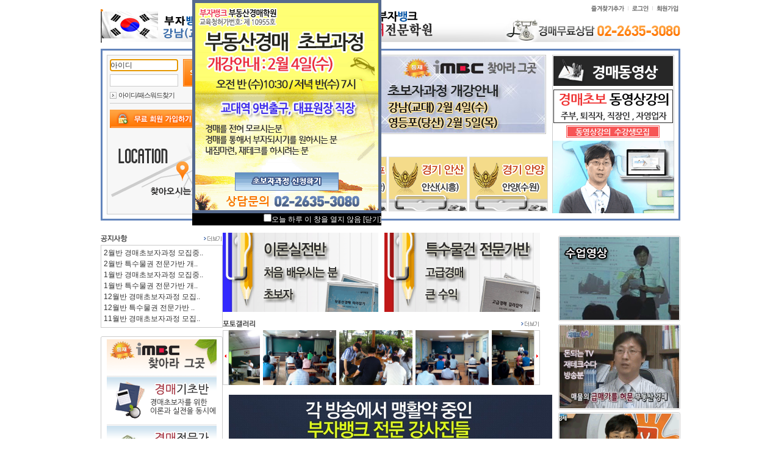

--- FILE ---
content_type: text/html
request_url: http://boojabank.com/v1/
body_size: 10158
content:

<!DOCTYPE html PUBLIC "-//W3C//DTD XHTML 1.0 Transitional//EN" "http://www.w3.org/TR/xhtml1/DTD/xhtml1-transitional.dtd">
<html>
<head>
<title>경매학원 부자뱅크 경매전문학원</title>
<meta http-equiv="Content-Type" content="text/html; charset=euc-kr">

<META NAME="Title" content="서울 N0.1 경매학원_부자뱅크 경매전문학원"> 
<META NAME="keywords" Content="부자뱅크,부자뱅크경매학원,부자뱅크경매전문학원,경매,법원경매,대법원경매,대법원경매정보,경매사이트,컨설팅,내집마련,투자,경매정보,재테크,아파트경매,대법원경매사이트,아파트경매,경매교육,경매배우기,부동산경매배우기,부동산경매,부동산경매학원,경매강의,경매학원,부동산학원,재개발,재건축,경매강좌,경매강의,뉴타운,부자뱅크,부자옥션,빌라경매,토지경매,상가경매,권리분석,임대차,임대차분석,법원경매,한국경매,경매절차,공개강좌,경매절차,한국경매,부자뱅크,한국부동산경공매전문학원,김상호,김상호원장,당산동경매학원,당산경매학원,서울경매학원,영등포구경매학원,일산경매학원,강남구경매학원,동작구경매학원,관악구경매학원,구로구경매학원,강서경매학원,종로경매학원,은평경매학원,양천구경매학원,마포구경매학원,서대문구경매학원,서초구경매학원,여의도경매학원,여의도경매,금천구경매학원,중랑구경매학원,종로구경매학원,성북구경매학원,용산구경매학원,노량진경매학원,박문각경매학원">

<link rel="stylesheet" href="/v1/inc/style.css" type="text/css">
<script type="text/javascript" src="/v1/inc/common.js"></script>

<script language="javascript" src="/v1/js/default.js"></script>
<script language="javascript" src="/v1/js/cyos.js"></script>

</head>

<body>
<div id="header">
<table cellpadding="0" cellspacing="0" background="/v1/images/common/bg_top.gif">
<tr height="20" valign="bottom">
	<td width="320" rowspan="2"><a href="/v1/_lecture/lecture2.htm"><img src="/v1/images/common/top_left_bnr.png" class="png24"></a></td>
	<td width="310" rowspan="2" align="center"><a href="/"><img src="/v1/images/common/logo.png" class="png24"></a></td>
	<td align="right" width="320">

		<a href="javascript:addfavorites()"><img src="/v1/images/common/tm_favorite.gif" align="absmiddle"></a>&nbsp;
		<img src="/v1/images/common/top_var.gif" align="absmiddle">&nbsp;

				<a href="/v1/_member/signin.htm"><img src="/v1/images/common/tm_signin.gif" align="absmiddle"></a>&nbsp;
		<img src="/v1/images/common/top_var.gif" align="absmiddle">&nbsp;
		<a href="/v1/_member/signup.htm"><img src="/v1/images/common/tm_signup.gif" align="absmiddle"></a>&nbsp;
				<!--img src="/v1/images/common/top_var.gif">&nbsp;
		<a href=""><img src="/v1/images/common/tm_support.gif"></a-->
	</td>
</tr>
<tr height="50" valign="bottom">
	<!-- <td align="right"><script>swf('/v1/swf/tel2.swf',290,45)</script></td> -->
	<td align="right"><img src="/v1/images/common/top_tel.png"></td>
</tr>
</table>

<!-- 2021.03.03
<div id="navi"><script>swf('/v1/swf/navi.swf',950,80)</script></div>
-->

</div>

<div id="content">


<!-- signin form, search, map -->
<div id="idx_box">

<table cellpadding="0" cellspacing="0">
<tr valign="top">
	<td class="idx_login_box"><script>
function input_alert_idsave() 
{ 
	if(document.login_frm.idsave.checked == true) alert("개인 컴퓨터가 아닐경우 체크시 타인에게 정보가 공개될 수 있습니다.\n\n30일동안 자동 저장됩니다."); 
	else alert("저장된 정보를 지우겠습니다"); 
} 

function logincheck(form)
{
	if(form.id.value == "") 
	{ 
		alert( "회원님! 아이디를 입력하여 주세요" ); 
		form.id.focus(); 
		return false; 
	} 
	
	if(form.pw.value == "") 
	{ 
		alert( "회원님! 패스워드를 입력하여 주세요" ); 
		form.pw.focus(); 
		return false; 
	} 
	
	idname = form.id.value;

	var expdate = 60 * 60 * 24 * 30;
		
	if(form.idsave.checked == true) setcookie("login_cuki_id", idname, expdate);
	else delcookie("login_cuki_id");

	return true; 
}
function idpw_emp(obj)         //아이디 / 패스워드 초기화
{
	if( obj.value == "아이디")
	{
		obj.value="";
		obj.style.color = '#000000';
	}
	if( obj.value =="패스워드")	
	{
		ma_pw.innerHTML = "<INPUT name=pw type=password style='BACKGROUND-COLOR: #FFFFFF; BORDER-BOTTOM: #BEBEBE 1px solid; BORDER-LEFT: #BEBEBE 1px solid; BORDER-RIGHT: #BEBEBE 1px solid; BORDER-TOP: #BEBEBE 1px solid; WIDTH: 112px'>";
		document.login_frm.pw.focus();
		document.login_frm.pw.focus();
	}
}
function setcookie(name, value, expiredays) 
{
	var todayDate = new Date();
  todayDate.setDate( todayDate.getDate() + expiredays );
  document.cookie = name + "=" + escape( value ) + "; path=/; expires=" + todayDate.toGMTString() + ";"
  return;
}

function delcookie(name) 
{
	var now = new Date();
  document.cookie = name + "=;exprires=" + now + ";path=/";
  return;
}

function getcookie(name) 
{
	var nameOfcookie = name + "=";
  var x = 0
  while ( x <= document.cookie.length )
  {
  	var y = (x+nameOfcookie.length);
    if ( document.cookie.substring( x, y ) == nameOfcookie )
    {
    	if ( (endOfcookie=document.cookie.indexOf( ";",y )) == -1 )
      endOfcookie = document.cookie.length;
      return unescape( document.cookie.substring(y, endOfcookie ) );
    }
    x = document.cookie.indexOf( " ", x ) + 1;
    if ( x == 0 )
    break;
 }
 return "";
}
</script>

<table cellpadding="0" cellspacing="0">

<form name=login_frm method=post action="/v1/_common/login_proc.php" onsubmit="return logincheck(this);">
<input type=hidden name="job" value="login">

<tr height="25">
	<td width="120"><INPUT name=id onclick="idpw_emp(this);" value="아이디" class="log_input"></td>
	<td width="60" rowspan="2"><input type="image" src="/v1/images/common/btn_signin.gif"></td>
</tr>
<tr height="25">
	<td><INPUT name="pw" type="password" class="log_input"></td>
</tr>
<tr>
	<td colspan="2" style="height:24px;border-bottom:solid 1px #CCC;"><img src="/v1/images/common/bullet.gif" align="absmiddle"> <a href="/v1/_member/find_idpw.htm"><span class="size11 gap_s">아이디/패스워드찾기</span></a></td>
</tr>
<tr height="50">
	<td colspan="2"><a href="/v1/_member/signup.htm"><img src="/v1/images/common/btn_signup.gif"></a></td>
</tr>
<tr height="110">
	<td colspan="2" valign="top"><a href="/v1/_company/contact.htm" target="_blank"><img src="/v1/images/common/bnr_membership.gif"></a></td>
</tr>

</form>

</table>

<!--input type="checkbox" name="idsave" onclick='input_alert_idsave();'>  ID저장-->

<script>
document.login_frm.id.focus();
if (document.cookie != "") 
{ 
	var id_val = getcookie("login_cuki_id"); 
					
	if (id_val != "" && id_val != null) 
	{ 
		document.login_frm.id.style.color = '#000000';
		document.login_frm.id.value = id_val;
		document.login_frm.idsave.checked = true;
	} 
} 
</script>
</td>
	<td width="550">

<!-- <div class="banner_area"><script>swf('/v1/swf/banner.swf',520,130);</script></div> -->
<div class="banner_area"><a href="/v1/_lecture/lecture2.htm"><img src="/v1/swf/img/img01.jpg"></div>
<div style="width:520px;height:20px;margin:5px auto 0 auto;"><img src="/v1/images/index/edu_intro_a.gif"></div>

<div style="width:530px;height:90px;margin:0 auto;">
<table width="100%">
<tr align="center">
	
	<!--	 <td><img src="/v1/images/index/money_ing.gif"></a></td>    -->
	


	<td><a href="https://boojabankbon.cafe24.com" target="_blank"><img src="/v1/images/index/eduBnr31.gif"></a></td>
	<td><a href="https://boojabankbuk.cafe24.com" target="_blank"><img src="/v1/images/index/eduBnr32.gif"></a></td>
	<td><a href="http://www.misoauctionedu.co.kr" target="_blank"><img src="/v1/images/index/eduBnr33.gif"></a></td>
	<td><a href="https://boojabankgn.cafe24.com" target="_blank"><img src="/v1/images/index/eduBnr34.gif"></a></td>





</tr>
</table>
</div>



	</td>

	<td>

	<script src="https://ajax.googleapis.com/ajax/libs/jquery/1.6.4/jquery.min.js"></script>

	<style>
	#page {
		width: 200px;
		margin: 0 auto;
		background-color: #FFF;
		margin:0;
	}

	}
	.highlight {
		font-size: 50px;
		color: #0099ff;
	}


	.ticker {
		width: 200px;
		height: 260px;
		overflow: hidden;
		margin: 0;
		padding: 0;
		list-style: none;
		background:#FFFFFF;
	}

	#ticker_02 {
		height: 260px;
	}

	.ticker li {
		height: 270px;
		padding:0;
		margin: 0;
	}
	</style>

<div id="page">

	<ul id="ticker_02" class="ticker">
		
		<li><a href="http://www.boojabank.com/movieplayer/auc/m1.htm" target="_blank"><img src="/v1/images/aaa04.gif"></a></li>
		<li><a href="http://www.boojabank.com/movieplayer/auc/m1.htm" target="_blank"><img src="/v1/images/aaa04.gif"></a></li>
    </ul>

</div>

<script>
	function tick2(){
		$('#ticker_02 li:first').slideUp( function () { $(this).appendTo($('#ticker_02')).slideDown(); });
	}
	setInterval(function(){ tick2 () }, 9000);
</script>
	<!--table cellpadding="0" cellspacing="0">
	<tr><td><a href="http://www.bjbk.co.kr" target="_blank"><img src="/v1/images/common/bnr_bu.gif"></td>
	<a href="http://www.hsauction.co.kr" target="_blank"><img src="/v1/images/common/bnr_ju.gif">
	</tr>
	</table-->
    </td>


</tr>
</table>

</div>

<table cellpadding="0" cellspacing="0">
<tr valign="top">
	<td width="200"><table cellpadding="0" cellspacing="0" align="center">
<tr height="20">
	<td width="180"><img src="/v1/images/index/recent_notice.gif"></td>
	<td width="60" align="right"><a href="/v1/_community/notice.htm"><img src="/v1/images/index/btn_more.gif"></a></td>
</tr>	
<tr>
	<td colspan="2" style="border:solid 1px #CCC;padding:4px;">
	<table cellpadding="0" cellspacing="0" style="width:180px;">
		
		<tr> 
      <td height=18> 
        <a href='/v1/_community/notice.htm?code=content&board_id=company2&no=445&ref=430'>2월반 경매초보자과정 모집중.. </a></td>
    </tr><tr> 
      <td height=18> 
        <a href='/v1/_community/notice.htm?code=content&board_id=company2&no=444&ref=429'>2월반 특수물권 전문가반 개.. </a></td>
    </tr><tr> 
      <td height=18> 
        <a href='/v1/_community/notice.htm?code=content&board_id=company2&no=443&ref=428'>1월반 경매초보자과정 모집중.. </a></td>
    </tr><tr> 
      <td height=18> 
        <a href='/v1/_community/notice.htm?code=content&board_id=company2&no=442&ref=427'>1월반 특수물권 전문가반 개.. </a></td>
    </tr><tr> 
      <td height=18> 
        <a href='/v1/_community/notice.htm?code=content&board_id=company2&no=441&ref=426'>12월반 경매초보자과정 모집.. </a></td>
    </tr><tr> 
      <td height=18> 
        <a href='/v1/_community/notice.htm?code=content&board_id=company2&no=440&ref=425'>12월반 특수물권 전문가반 .. </a></td>
    </tr><tr> 
      <td height=18> 
        <a href='/v1/_community/notice.htm?code=content&board_id=company2&no=439&ref=424'>11월반 경매초보자과정 모집.. </a></td>
    </tr>    </table>
</tr>	

<!--
<tr><td height="10"></td></tr>

<tr height="20">	
	<td width="180"><img src="/v1/images/index/recent_postscript.gif"></td>
	<td width="60" align="right"><a href="/v1/_community/postscript.htm"><img src="/v1/images/index/btn_more.gif"></a></td>
</tr>
<tr>
<td colspan="2" style="border:solid 1px #CCC;padding:4px;">
	<table cellpadding="0" cellspacing="0" style="width:180px;">
		<tr> 
      <td height=18> 
        <a href='/v1/_community/postscript.htm?code=content&board_id=postscript&no=484&ref=250'>동영상 강의 신청했습니다. </a></td>
    </tr><tr> 
      <td height=18> 
        <a href='/v1/_community/postscript.htm?code=content&board_id=postscript&no=483&ref=249'>동영상 강의 </a></td>
    </tr><tr> 
      <td height=18> 
        <a href='/v1/_community/postscript.htm?code=content&board_id=postscript&no=482&ref=248'>동영상강의 신청합니다 </a></td>
    </tr><tr> 
      <td height=18> 
        <a href='/v1/_community/postscript.htm?code=content&board_id=postscript&no=481&ref=247'>10월 수강신청 및 문의 </a></td>
    </tr><tr> 
      <td height=18> 
        <a href='/v1/_community/postscript.htm?code=content&board_id=postscript&no=480&ref=246'>동영상강의 신청합니다. </a></td>
    </tr>	</table>	
</tr>
-->

</table><br>

<table cellpadding="0" cellspacing="0">
	<tr><td><img src="/v1/images/common/bnr_top.gif"></td></tr>
	<tr><td><img src="/v1/images/index/bnr_imbc.gif"></a></td></tr>
	<tr><td><a href="/v1/_lecture/lecture2.htm"><img src="/v1/images/index/bnr_lecture.gif"></a></td></tr>
	<tr><td><a href="/v1/_lecture/lecture4.htm"><img src="/v1/images/index/bnr_up.gif"></a></td></tr>
	<tr><td><a href="/v1/_lecture/lecture7.htm"><img src="/v1/images/index/bnr_up2.gif"></a></td></tr>
	<tr><td><img src="/v1/images/common/bnr_btm.gif"></td></tr>
	<tr><td height="5"></td></tr>
	<!--tr>
		<td>

		<table cellpadding="0" cellspacing="0" style="border-bottom:solid 1px #CCC;width:100%;">
		<tr height="20">
			<td><img src="/v1/images/index/recent_notice.gif"></td>
			<td align="right"><a href="/v1/_community/notice.htm"><img src="/v1/images/index/btn_more.gif"></a></td>
		</tr>
		</table>
		<table cellpadding="0" cellspacing="0" style="width:100%;">
		<tr><td height="5"></td></tr>
		<tr> 
      <td height=18> 
        <a href='/v1/_community/notice.htm?code=content&board_id=company2&no=445&ref=430'>2월반 경매초보자과정 모집중(부.. </a></td>
    </tr><tr> 
      <td height=18> 
        <a href='/v1/_community/notice.htm?code=content&board_id=company2&no=444&ref=429'>2월반 특수물권 전문가반 개강안.. </a></td>
    </tr><tr> 
      <td height=18> 
        <a href='/v1/_community/notice.htm?code=content&board_id=company2&no=443&ref=428'>1월반 경매초보자과정 모집중(부.. </a></td>
    </tr>		</table>		

		</td>
	</tr-->
	
        <!--tr><td><a href="http://cafe.daum.net/boojabank" target="_blank"><img src="/v1/images/index/bnr_cafe.gif"></a></td></tr-->	
    <tr><td height="2"></td></tr>
	<tr><td><a href="http://www.boojabank.com/v1/_lecture/lecture9.htm"><img src="/v1/images/index/bnr_lecjung.gif"></a></td></tr>
	<tr><td height="2"></td></tr>
    <tr><td><a href="/v1/_lecture/lecture.htm"><img src="/v1/images/index/bnr_freelecture.gif"></a></td></tr>
	<!--
	<tr><td height="5"></td></tr>
   	<tr><td><a href="http://www.boojabank.com/v1/_community/gallery.htm?search=&code=content&id=&board_id=gallery&no=32&ref=14"><img src="/v1/images/index/bnr_mbc.gif"></a></td></tr>
	<tr><td height="5"></td></tr>
    <tr><td><a href="/v1/_lecture/intro.htm"><img src="/v1/images/index/bnr_tbroad.gif"></a></td></tr> 
	-->
	<tr><td height="5"></td></tr> 
	<tr><td><a href="/v1/_company/contact.htm"><img src="/v1/images/index/bnr_contact.gif"></a></td></tr>
	<tr><td height="5"></td></tr> 
	<tr><a onclick="window.open('http://www.ten.co.kr/TaxCalc/AcqRegTax.asp','','width=520,height=630');" style="cursor:hand"><td><img src="/v1/images/index/bnr_cal.gif"></a></td></tr>
	<tr><td height="5"></td></tr> 
	<tr><td><img src="/v1/images/common/bnr_account.gif"></td></tr>
	
	<!--
	<tr><td><img src="/v1/images/index/bnr_nolaw.gif"></a></td></tr>
	<tr><td height="5"></td></tr> 
	<tr><td><img src="/v1/images/index/bnr_bobmoo.gif"></a></td></tr>
	<tr><td height="5"></td></tr>
	-->
    
	
</table>
</td>
	<td width="550">


<!--
<table cellpadding="0" cellspacing="0" align="center">
<tr height="20">
	<td width="205"><img src="/v1/images/index/recent_notice.gif"></td>
	<td width="50" align="right"><a href="/v1/_community/notice.htm"><img src="/v1/images/index/btn_more.gif"></a></td>
	<td width="10"></td>
	<td width="205"><img src="/v1/images/index/recent_postscript.gif"></td>
	<td width="50" align="right"><a href="/v1/_community/postscript.htm"><img src="/v1/images/index/btn_more.gif"></a></td>
<tr>
	<td colspan="2" style="border:solid 1px #CCC;padding:4px;">
	<table cellpadding="0" cellspacing="0" style="width:240px;">
		<tr><td height="5"></td></tr>
		<tr> 
      <td height=18> 
        <a href='/v1/_community/notice.htm?code=content&board_id=company2&no=445&ref=430'>2월반 경매초보자과정 모집중(부자.. </a></td>
    </tr><tr> 
      <td height=18> 
        <a href='/v1/_community/notice.htm?code=content&board_id=company2&no=444&ref=429'>2월반 특수물권 전문가반 개강안내 .. </a></td>
    </tr><tr> 
      <td height=18> 
        <a href='/v1/_community/notice.htm?code=content&board_id=company2&no=443&ref=428'>1월반 경매초보자과정 모집중(부자.. </a></td>
    </tr><tr> 
      <td height=18> 
        <a href='/v1/_community/notice.htm?code=content&board_id=company2&no=442&ref=427'>1월반 특수물권 전문가반 개강안내 .. </a></td>
    </tr><tr> 
      <td height=18> 
        <a href='/v1/_community/notice.htm?code=content&board_id=company2&no=441&ref=426'>12월반 경매초보자과정 모집중(부.. </a></td>
    </tr>	</table>	
	</td>
	<td></td>
	<td colspan="2" style="border:solid 1px #CCC;padding:4px;">
	<table cellpadding="0" cellspacing="0" style="width:240px;">
		<tr><td height="5"></td></tr>
		<tr> 
      <td height=18> 
        <a href='/v1/_community/postscript.htm?code=content&board_id=postscript&no=484&ref=250'>동영상 강의 신청했습니다. </a></td>
    </tr><tr> 
      <td height=18> 
        <a href='/v1/_community/postscript.htm?code=content&board_id=postscript&no=483&ref=249'>동영상 강의 </a></td>
    </tr><tr> 
      <td height=18> 
        <a href='/v1/_community/postscript.htm?code=content&board_id=postscript&no=482&ref=248'>동영상강의 신청합니다 </a></td>
    </tr><tr> 
      <td height=18> 
        <a href='/v1/_community/postscript.htm?code=content&board_id=postscript&no=481&ref=247'>10월 수강신청 및 문의 </a></td>
    </tr><tr> 
      <td height=18> 
        <a href='/v1/_community/postscript.htm?code=content&board_id=postscript&no=480&ref=246'>동영상강의 신청합니다. </a></td>
    </tr>	</table>		
	</td>
</tr>
</table><br>

-->


		<table cellpadding="0" cellspacing="0" align="center">
<tr>
	<!--
	<td width="255">
     <div class="margin_btm5">
	<table cellpadding="0" cellspacing="0">
	<tr>
      <td><img src="/v1/images/index/lec_img1.gif"></td>
	  <td><img src="/v1/images/index/lec_img2.gif"></td>
	</tr>
	<tr>
		<td><a href="javascript:NewWindow('pro_movie1.htm','',480,330)"><img src="/v1/images/index/lec_sample_1.gif"></a></td>
		
		<td><a href="javascript:NewWindow('pro_movie2.htm','',480,330)"><img src="/v1/images/index/lec_sample_2.gif"></a></td>
	</tr>
	</table>
	 </div>
    </td>
	-->
    <td width="255"><a href="/v1/_lecture/lecture2.htm"><img src="/v1/images/index/p_lec01.gif"></td>
	<td width="10"></td>
	<td width="255"><a href="/v1/_lecture/lecture4.htm"><img src="/v1/images/index/p_lec.gif"></td>
</tr>
<tr height="10"><td></td></tr>

<table cellpadding="0" cellspacing="0" align="center" width="520">
<tr height="20">
	<td><img src="/v1/images/index/recent_photo.gif"></td>
	<td align="right"><a href="/v1/_community/gallery.htm"><img src="/v1/images/index/btn_more.gif"></a></td>
</tr>
<tr><td colspan="2">


<script type="text/javascript">
var sliderwidth="500px"  //스크롤 가로 사이즈
var sliderheight="90px"  //스크롤 세로 사이즈
var slidespeed="1"  
	slidebgcolor="#FFFFFF"  //스크롤 배경 색상

var leftarrowimage = "/v1/images/index/arr_slide_left.gif"
var rightarrowimage = "/v1/images/index/arr_slide_right.gif"

var leftrightslide=new Array()
var finalslide=''

leftrightslide[0]='<a href="/v1/_community/gallery.htm?code=content&board_id=gallery&no=78&ref=60"><img src="/v1/board/data/1347623152@0.837376/tt.jpg" width="120" height="90" style="margin-right:5px;"></a>';
leftrightslide[1]='<a href="/v1/_community/gallery.htm?code=content&board_id=gallery&no=77&ref=59"><img src="/v1/board/data/1347622980@0.259251/rr.jpg" width="120" height="90" style="margin-right:5px;"></a>';
leftrightslide[2]='<a href="/v1/_community/gallery.htm?code=content&board_id=gallery&no=76&ref=58"><img src="/v1/board/data/1347522367@0.337376/ww.jpg" width="120" height="90" style="margin-right:5px;"></a>';
leftrightslide[3]='<a href="/v1/_community/gallery.htm?code=content&board_id=gallery&no=75&ref=57"><img src="/v1/board/data/1346750998@0.572127/npl_2.jpg" width="120" height="90" style="margin-right:5px;"></a>';
leftrightslide[4]='<a href="/v1/_community/gallery.htm?code=content&board_id=gallery&no=74&ref=56"><img src="/v1/board/data/1346750792@0.884627/npl_1.jpg" width="120" height="90" style="margin-right:5px;"></a>';
leftrightslide[5]='<a href="/v1/_community/gallery.htm?code=content&board_id=gallery&no=72&ref=54"><img src="/v1/board/data/1341306491@0.027126/ppp2.jpg" width="120" height="90" style="margin-right:5px;"></a>';
leftrightslide[6]='<a href="/v1/_community/gallery.htm?code=content&board_id=gallery&no=71&ref=53"><img src="/v1/board/data/1341306385@0.386501/ppp.jpg" width="120" height="90" style="margin-right:5px;"></a>';
leftrightslide[7]='<a href="/v1/_community/gallery.htm?code=content&board_id=gallery&no=70&ref=52"><img src="/v1/board/data/1340283734@0.704625/123-1.jpg" width="120" height="90" style="margin-right:5px;"></a>';
leftrightslide[8]='<a href="/v1/_community/gallery.htm?code=content&board_id=gallery&no=69&ref=51"><img src="/v1/board/data/1340283563@0.595251/123.jpg" width="120" height="90" style="margin-right:5px;"></a>';
leftrightslide[9]='<a href="/v1/_community/gallery.htm?code=content&board_id=gallery&no=68&ref=50"><img src="/v1/board/data/1338737177@0.48825/1338737049.jpg" width="120" height="90" style="margin-right:5px;"></a>';
leftrightslide[10]='<a href="/v1/_community/gallery.htm?code=content&board_id=gallery&no=67&ref=49"><img src="/v1/board/data/1338737023@0.191376/1338736921.jpg" width="120" height="90" style="margin-right:5px;"></a>';
leftrightslide[11]='<a href="/v1/_community/gallery.htm?code=content&board_id=gallery&no=65&ref=47"><img src="/v1/board/data/1338736818@0.269501/1338736711.jpg" width="120" height="90" style="margin-right:5px;"></a>';
leftrightslide[12]='<a href="/v1/_community/gallery.htm?code=content&board_id=gallery&no=64&ref=46"><img src="/v1/board/data/1338736657@0.80075/1338736607.jpg" width="120" height="90" style="margin-right:5px;"></a>';
leftrightslide[13]='<a href="/v1/_community/gallery.htm?code=content&board_id=gallery&no=63&ref=45"><img src="/v1/board/data/1338736565@0.238251/1338736516.jpg" width="120" height="90" style="margin-right:5px;"></a>';
leftrightslide[14]='<a href="/v1/_community/gallery.htm?code=content&board_id=gallery&no=59&ref=41"><img src="/v1/board/data/1335169247@0.130627/3.jpg" width="120" height="90" style="margin-right:5px;"></a>';
leftrightslide[15]='<a href="/v1/_community/gallery.htm?code=content&board_id=gallery&no=57&ref=39"><img src="/v1/board/data/1329716775@0.014626/0219_2.jpg" width="120" height="90" style="margin-right:5px;"></a>';
leftrightslide[16]='<a href="/v1/_community/gallery.htm?code=content&board_id=gallery&no=55&ref=37"><img src="/v1/board/data/1327749205@0.296001/a2.bmp" width="120" height="90" style="margin-right:5px;"></a>';
leftrightslide[17]='<a href="/v1/_community/gallery.htm?code=content&board_id=gallery&no=54&ref=36"><img src="/v1/board/data/1327748872@0.889752/a1.bmp" width="120" height="90" style="margin-right:5px;"></a>';
leftrightslide[18]='<a href="/v1/_community/gallery.htm?code=content&board_id=gallery&no=53&ref=35"><img src="/v1/board/data/1323652927@0.027751/y2.jpg" width="120" height="90" style="margin-right:5px;"></a>';
leftrightslide[19]='<a href="/v1/_community/gallery.htm?code=content&board_id=gallery&no=52&ref=34"><img src="/v1/board/data/1323652777@0.668376/y1.bmp" width="120" height="90" style="margin-right:5px;"></a>';


var imagegap=""
var slideshowgap=0

var copyspeed=slidespeed
	leftrightslide='<nobr>'+leftrightslide.join(imagegap)+'</nobr>'
var iedom=document.all||document.getElementById
	if (iedom)
		document.write('<span id="temp" style="visibility:hidden;position:absolute;top:-100px;left:-9000px">'+leftrightslide+'</span>')

var actualwidth=''
var cross_slide, ns_slide
var righttime,lefttime

function fillup(){
	if (iedom){
		cross_slide=document.getElementById? document.getElementById("test2") : document.all.test2
		cross_slide2=document.getElementById? document.getElementById("test3") : document.all.test3
		cross_slide.innerHTML=cross_slide2.innerHTML=leftrightslide
		actualwidth=document.all? cross_slide.offsetWidth : document.getElementById("temp").offsetWidth
		cross_slide2.style.left=actualwidth+slideshowgap+"px"
	}
	else if (document.layers){
		ns_slide=document.ns_slidemenu.document.ns_slidemenuorange
		ns_slide2=document.ns_slidemenu.document.ns_slidemenu3
		ns_slide.document.write(leftrightslide)
		ns_slide.document.close()
		actualwidth=ns_slide.document.width
		ns_slide2.left=actualwidth+slideshowgap
		ns_slide2.document.write(leftrightslide)
		ns_slide2.document.close()
	}
	lefttime=setInterval("slideleft()",30)
}
window.onload=fillup

function slideleft(){
	if (iedom){
	if (parseInt(cross_slide.style.left)>(actualwidth*(-1)+8))
		cross_slide.style.left=parseInt(cross_slide.style.left)-copyspeed+"px"
	else
		cross_slide.style.left=parseInt(cross_slide2.style.left)+actualwidth+slideshowgap+"px"
	if (parseInt(cross_slide2.style.left)>(actualwidth*(-1)+8))
		cross_slide2.style.left=parseInt(cross_slide2.style.left)-copyspeed+"px"
	else
		cross_slide2.style.left=parseInt(cross_slide.style.left)+actualwidth+slideshowgap+"px"
	}
	else if (document.layers){
	if (ns_slide.left>(actualwidth*(-1)+8))
		ns_slide.left-=copyspeed
	else
		ns_slide.left=ns_slide2.left+actualwidth+slideshowgap
	if (ns_slide2.left>(actualwidth*(-1)+8))
		ns_slide2.left-=copyspeed
	else
		ns_slide2.left=ns_slide.left+actualwidth+slideshowgap
	}
}

function slideright(){
	if (iedom){
	if (parseInt(cross_slide.style.left)<(actualwidth+8))
		cross_slide.style.left=parseInt(cross_slide.style.left)+copyspeed+"px"
	else
		cross_slide.style.left=parseInt(cross_slide2.style.left)+actualwidth*(-1)+slideshowgap+"px"
	if (parseInt(cross_slide2.style.left)<(actualwidth+8))
		cross_slide2.style.left=parseInt(cross_slide2.style.left)+copyspeed+"px"
	else
		cross_slide2.style.left=parseInt(cross_slide.style.left)+actualwidth*(-1)+slideshowgap+"px"
	}
	else if (document.layers){
	if (ns_slide.left>(actualwidth*(-1)+8))
		ns_slide.left-=copyspeed
	else
		ns_slide.left=ns_slide2.left+actualwidth+slideshowgap
	if (ns_slide2.left>(actualwidth*(-1)+8))
		ns_slide2.left-=copyspeed
	else
		ns_slide2.left=ns_slide.left+actualwidth+slideshowgap
	}
}

function right(){
	if(lefttime){
		clearInterval(lefttime)
		clearInterval(righttime)
		righttime=setInterval("slideright()",30)  
	}
}

function left(){
	if(righttime){
		clearInterval(lefttime)
		clearInterval(righttime)
		lefttime=setInterval("slideleft()",30)  
	}
}
	document.write('<table width='+sliderwidth+' border="0" cellspacing="0" cellpadding="0">');
	document.write('<tr><td width=10><img src='+leftarrowimage+' onMouseover="left(); copyspeed=2" onMouseout="copyspeed=1" style="cursor:hand"></td>')


	if (iedom||document.layers){
		with (document){
			document.write('<td>')
	if (iedom){
		write('<div style="position:relative;width:'+sliderwidth+';height:'+sliderheight+';overflow:hidden">')
		write('<div style="position:absolute;width:'+sliderwidth+';height:'+sliderheight+';background-color:'+slidebgcolor+'" onMouseover="copyspeed=0" onMouseout="copyspeed=1">')
		write('<div id="test2" style="position:absolute;left:0px;top:0px"></div>')
		write('<div id="test3" style="position:absolute;left:-1000px;top:0px"></div>')
		write('</div></div>')
	}
	else if (document.layers){
		write('<ilayer width='+sliderwidth+' height='+sliderheight+' name="ns_slidemenu" bgColor='+slidebgcolor+'>')
		write('<layer name="ns_slidemenuorange" left=0 top=0 onMouseover="copyspeed=0" onMouseout="copyspeed=slidespeed"></layer>')
		write('<layer name="ns_slidemenu3" left=0 top=0 onMouseover="copyspeed=0" onMouseout="copyspeed=slidespeed"></layer>')
		write('</ilayer>')
	}
	document.write('</td>')
	}
}

document.write('<td width="10"><img src='+rightarrowimage+' onMouseover="right();copyspeed=2" onMouseout="copyspeed=1" style="cursor:hand"></td></tr></table>')

</script>

</td></tr>
</table>


<script language="javascript">
function premier(n) {
    for(var i = 1; i < 5; i++) {
        obj = document.getElementById('premier'+i);
        tabb = document.getElementById('premier_button'+i);
        if ( n == i ) {
            obj.style.display = "block";
            tabb.className = "on";    
        } else {
            obj.style.display = "none";
            tabb.className= "off";
        }
    }
}
</script>
<!--
<div id="tabIdx">
	<dl>
		<dd><a href="javascript:premier(1);" onmouseover="premier(1);" id="premier_button1" style="cursor:hand;" class="on" style="cursor:hand;">경매소식</a></dd>
		<dd><a href="javascript:premier(2);" onmouseover="premier(2);" id="premier_button2" style="cursor:hand;">전문가칼럼</a></dd>
		<dd><a href="javascript:premier(3);" onmouseover="premier(3);" id="premier_button3" style="cursor:hand;">경매판례</a></dd>
		<dd><a href="javascript:premier(4);" onmouseover="premier(4);" id="premier_button4" style="cursor:hand;">경매수기</a></dd>
	</dl>
</div>
<div style="clear:both"></div>
<div style="border:solid 1px #DDD;padding:9px;height:110px;width:510px;margin:0 auto 10px auto;">
	<span id='premier1' style='display:;'>
		<table cellpadding='0' cellspacing='0' width="510">
		<tr height='70' valign='top'><td width='110'><img src='/v1/board/data/1369377383@0.359316/1.bmp' width='100' height='60' style='border:solid 1px #DDD'></td><td width='400'><a href='/v1/_community/auction.htm?code=content&board_id=auction&no=13&ref=12'><b>요즘 경매시장은 수익형 부동산이 대세</b><br> 


&nbsp;10년간 경매낙찰가율 분석집값 하락에 아파트·주택 낙찰가율 '뚝''임대 수익 기대' 상가·오피스텔은 오름세최근 10년간 아파트·연립주택 등 주거용 부동산 인기는 떨어진 반면 아파트 상.. </a></td></tr><tr><td height=20 colspan='2'><a href='/v1/_community/auction.htm?code=content&board_id=auction&no=12&ref=11'><img src='/v1/images/common/bullet_sub.gif' align='absmiddle'> MB정부 도시형생활주택 10채 중 8채 "원룸만 잔뜩" </a></td></tr><tr><td height=20 colspan='2'><a href='/v1/_community/auction.htm?code=content&board_id=auction&no=11&ref=10'><img src='/v1/images/common/bullet_sub.gif' align='absmiddle'> (MB정부 임대차 결산) MB정부 5년, 전국 전셋값 37% 폭등 </a></td></tr>		</table>
	</span>
	<span id='premier2' style='display:none;'>
		<table cellpadding='0' cellspacing='0' width="510">
		<tr height='70' valign='top'><td width='110'><img src='/v1/board/data/1369377551@0.108142/2.jpg' width='100' height='60' style='border:solid 1px #DDD'></td><td width='400'><a href='/v1/_community/column.htm?code=content&board_id=column&no=5&ref=5'><b>반등이 가능한 2013년［한상분 부동산 투자고수］</b><br> 













2013년 아파트 시장은 미약하나마 반등할 가능성이 커 보인다. 하지만 반등 체감 온도는 지역에 따라 다소 다를 것으로 예상된다. 낙폭이 깊었던 서울 및 수도권.. </a></td></tr><tr><td height=20 colspan='2'><a href='/v1/_community/column.htm?code=content&board_id=column&no=4&ref=4'><img src='/v1/images/common/bullet_sub.gif' align='absmiddle'> 30대를 중심으로 “주택은 주거수단”으로 인식 확산 [도시공학 석사 이재형] </a></td></tr><tr><td height=20 colspan='2'><a href='/v1/_community/column.htm?code=content&board_id=column&no=3&ref=3'><img src='/v1/images/common/bullet_sub.gif' align='absmiddle'> 2035년 가구변화와 주택시장[주택산업연구원] </a></td></tr>		</table>	
	</span>
	<span id='premier3' style='display:none;'>
		<table cellpadding='0' cellspacing='0' width="510">
		<tr height='70' valign='top'><td width='110'><img src='/v1/board/data/1369377761@0.502938/3.bmp' width='100' height='60' style='border:solid 1px #DDD'></td><td width='400'><a href='/v1/_community/precedent.htm?code=content&board_id=precedent&no=5&ref=5'><b>집행법에 의한 부동산 경매절차에서 최고가매수신고인이 착오로 본래 기재하려고 ..</b><br> 대법원 2010.2.16. 자 2009마2252 결정【부동산임의경매】【판시사항】민사집행법에 의한 부동산 경매절차에서 최고가매수신고인이 착오로 본래 기재하려고 한 입찰가격보다 높은 가격을 기재하였다는 사유.. </a></td></tr><tr><td height=20 colspan='2'><a href='/v1/_community/precedent.htm?code=content&board_id=precedent&no=4&ref=4'><img src='/v1/images/common/bullet_sub.gif' align='absmiddle'> [임대차]주택임대차보호법 제3조 제1항에 정한 대항요건으로서의 주민등록이 임.. </a></td></tr><tr><td height=20 colspan='2'><a href='/v1/_community/precedent.htm?code=content&board_id=precedent&no=3&ref=3'><img src='/v1/images/common/bullet_sub.gif' align='absmiddle'> [유치권] 유치권 주장에 관한 법원의 심사범위 </a></td></tr>		</table>	
	</span>
	<span id='premier4' style='display:none;'>
		<table cellpadding='0' cellspacing='0' width="510">
		<tr height='70' valign='top'><td width='110'><img src='/v1/board/data/1369377741@0.832924/4.bmp' width='100' height='60' style='border:solid 1px #DDD'></td><td width='400'><a href='/v1/_community/post.htm?code=content&board_id=post&no=5&ref=5'><b>경매 성공한 사람들의 공통점 분석</b><br> ① 지역과 물건에 대한 세밀한 전략을 가지고 접근하라!(계획 철저히~)
&nbsp;
② 책을 통한 공부와 부지런한 발품을 팔아라!
&nbsp;
③ 수업료를 지불했다면 그 이상을 배워라!(최근 동영상강.. </a></td></tr><tr><td height=20 colspan='2'><a href='/v1/_community/post.htm?code=content&board_id=post&no=4&ref=4'><img src='/v1/images/common/bullet_sub.gif' align='absmiddle'> 틈새시장] 건물지분경매도 수익을 낼 수 있다. </a></td></tr><tr><td height=20 colspan='2'><a href='/v1/_community/post.htm?code=content&board_id=post&no=3&ref=3'><img src='/v1/images/common/bullet_sub.gif' align='absmiddle'> 허위임대차 가려내기 </a></td></tr>		</table>	
	</span>
</div>
-->

<!--
<div style="width:530px;margin:0 auto"><iframe src="http://218.149.129.237/bujabank.do" frameborder="0" scrolling="no" align="center"  style="width:530px;height:430px;"></iframe></div>
-->

<br>
<table width="100%">
<tr align="center">
	<td><a href="http://www.boojabank.com/v1/_lecture/lecture2.htm" target="_blank"><img src="/v1/images/index/bj_pp.jpg"></a></td>
</tr>
</table>		<table cellpadding="0" cellspacing="0" align="center">
		<tr height="20"><td></td></tr>
	<!--	
		<tr>
			<td><a href="http://www.boojabank.com/v1/_community/gallery.htm?code=content&id=&board_id=gallery&no=34&ref=16" target="_blank"><img src="/v1/images/index/stu_1.gif"></a></td>
			<td width="5"></td>
			<td><a href="http://www.boojabank.com/v1/_community/gallery.htm?code=content&id=&board_id=gallery&no=35&ref=17" target="_blank"><img src="/v1/images/index/stu_2.gif"></a></td>
			<td width="5"></td>
			<td><a href="http://www.boojabank.com/v1/_community/gallery.htm?search=&code=content&id=&board_id=gallery&no=33&ref=15" target="_blank"><img src="/v1/images/index/stu_3.gif"></a></td>
		</tr>
	-->
		<tr>
			<td><a href="http://www.courtauction.go.kr/" target="_blank"><img src="/v1/images/index/lnk_1_a.gif"></a></td>
			<td width="5"></td>
			<td><a href="http://aao.kab.co.kr/aaofx/" target="_blank"><img src="/v1/images/index/lnk_3_a.gif"></a></td>
			<td width="5"></td>
			<td><a href="http://www.minwon.go.kr/" target="_blank"><img src="/v1/images/index/lnk_6_a.gif"></a></td>
		</tr>
		<tr height="2"><td></td></tr>
		<tr>
			<td><a href="http://www.onbid.co.kr/" target="_blank"><img src="/v1/images/index/lnk_2_a.gif"></a></td>
			<td width="5"></td>
			<td><a href="http://www.realtyprice.or.kr/" target="_blank"><img src="/v1/images/index/lnk_4_a.gif"></a></td>
			<td width="5"></td>
			<td><a href="http://luris.moct.go.kr/" target="_blank"><img src="/v1/images/index/lnk_5_a.gif"></a></td>
		</tr>
		</table>
	</td>
	<td width="200">   	<table cellpadding="0" cellspacing="0">
	<!-- <tr><td><img src="/v1/images/common/bnr_edu_sale.gif"></td></tr> -->
	
<!--
	<tr><td height="5"></td></tr>
	<tr><td><a href="http://www.epbooja.com/" target="_blank"><img src="/v1/images/index/bnr_boojaye.gif"></a></td></tr>
	<tr><td height="5"></td></tr>
	<tr><td><a href="http://www.boojabank.com/" target="_blank"><img src="/v1/images/index/bnr_agnonbooja.gif"></a></td></tr>
	<tr><td height="2"></td></tr>
	<tr><td><a href="http://www.bjbooja.co.kr/" target="_blank"><img src="/v1/images/index/bnr_bjbooja.gif"></a></td></tr>
	<tr><td height="2"></td></tr>
	<tr><td><a href="http://www.realtycoon.co.kr/" target="_blank"><img src="/v1/images/index/bnr_ahnyang.gif"></a></td></tr>
	<tr><td height="2"></td></tr>
	<tr><td><a href="http://www.boojais.co.kr/" target="_blank"><img src="/v1/images/index/bnr_boojais.gif"></a></td></tr>
	<tr><td height="2"></td></tr>
	<tr><td><a href="http://www.misoauctionedu.co.kr/" target="_blank"><img src="/v1/images/index/bnr_ahnsan.gif"></a></td></tr>
	<tr><td height="2"></td></tr>
	<tr><td><a href="http://www.bjbk.co.kr//" target="_blank"><img src="/v1/images/index/bnr_inchun.gif"></a></td></tr>
	
-->
    <tr><td height="5"></td></tr>
	<tr><td> 
	<!-- 2021.06.22 <a href="javascript:NewWindow('pro_movie1.htm?play=yes','',480,330)"> --> 
	<img src="/movieplayer/movie/kim_m1.jpg"></td></tr>
	<tr><td height="5"></td></tr>
    <tr><td>
	<!-- 2021.06.22 <a href="javascript:NewWindow('tbroad_movie.htm?play=yes','',480,272)"> --> 
	<img src="/v1/images/index/tbroad_1.gif"></td></tr>
	<tr><td height="5"></td></tr>
	<tr><td>
	<!-- 2021.06.22 <a href="javascript:NewWindow('sontv.htm?play=yes','',640,480)"> --> 
	<img src="/v1/images/index/bnr_sontv.gif"></td></tr>
	<tr><td height="5"></td></tr>

	<tr><td><img src="/v1/images/common/bnr_top.gif"></td></tr>
	<tr><td><a href="http://www.boojabank.com/v1/_community/gallery.htm?code=content&id=&board_id=gallery&no=34&ref=16"><img src="/v1/images/index/bnr_inter01.gif"></a></td></tr>
	<tr><td><a href="http://www.boojabank.com/v1/_community/gallery.htm?code=content&id=&board_id=gallery&no=35&ref=17"><img src="/v1/images/index/bnr_inter02.gif"></a></td></tr>
	<!-- 
	<tr><td><a href="http://www.boojabank.com/v1/_community/gallery.htm?search=&code=content&id=&board_id=gallery&no=33&ref=15"><img src="/v1/images/index/bnr_inter03.gif"></a></td></tr>
	-->
	<tr><td><img src="/v1/images/common/bnr_btm.gif"></td></tr>
	
	<tr><td height="5"></td></tr>
	<tr><td><img src="/v1/images/common/bnr_top.gif"></td></tr>
	<!--tr><td><a href="/v1/_loan/loan.htm"><img src="/v1/images/common/bnr_loan.gif"></a></td></tr>
	<tr><td><a href="/v1/_company/recruit.htm"><img src="/v1/images/index/bnr_recruit.gif"></a></td></tr>
	<tr><td><a href="/v1/_company/alliance.htm"><img src="/v1/images/index/bnr_alli.gif"></a></td></tr>
	<tr><td><a href="/v1/_community/notice.htm?code=content&id=&no=38&ref=33"><img src="/v1/images/index/bnr_book.gif"></a></td></tr-->
	<tr><td><a href="/v1/_dev/devel_info.htm"><img src="/v1/images/index/bnr_dev.gif"></a></td></tr>
	<tr><td><a href="/v1/_data/low.htm"><img src="/v1/images/index/bnr_low.gif"></a></td></tr>
	<tr><td><a href="/v1/_community/gallery.htm"><img src="/v1/images/index/bnr_gallery.gif"></a></td></tr>
	<tr><td><img src="/v1/images/common/bnr_btm.gif"></td></tr>
	
	<!--tr><td height="5"></td></tr>
	<tr><td><a href="http://www.hsauction.co.kr/" target="_blank"><img src="/v1/images/index/bnr_inchun.gif"></a></td></tr>
	
	<tr><td height="5"></td></tr>
	<tr><td><a href="http://www.misoauctionedu.co.kr/" target="_blank"><img src="/v1/images/index/bnr_ahnsan.gif"></a></td></tr>
	
	<tr><td height="5"></td></tr>
	<tr><td><a href="http://mini.bizlife.kr/7373/" target="_blank"><img src="/v1/images/index/bnr_ojung.gif"></a></td></tr>

	<tr><td height="5"></td></tr>
	<tr><td><a href="http://www.boojabank.com/v1/_lecture/intro.htm" target="_blank"><img src="/v1/images/index/bnr_seoul.gif"></a></td></tr-->
   	
	<tr><td height="5"></td></tr>	
    <tr><td><a href="https://blog.naver.com/sskim2077"><img src="/v1/images/index/bnr_gong_1.gif"></a></td></tr>
	
    <!--
	<tr><td height="3"></td></tr>
    <tr><td><a href="http://www.goodauction.co.kr"><img src="/v1/images/index/bnr_good_1.gif"></a></td></tr>
    -->

    <!--
	<tr><td height="5"></td></tr>	
    <tr><td><a href="http://www.krtv.co.kr/" target="_blank"><img src="/v1/images/index/bnr_jasan.gif"></a></td></tr>
    <tr><td height="5"></td></tr>	
    <tr><td><a href="http://www.landbosang.com/" target="_blank"><img src="/v1/images/index/bnr_bosang.gif"></a></td></tr>
    
	<tr><td><a href="http://www.hsauction.co.kr/" target="_blank"><img src="/v1/images/index/bnr_inchun(2).gif"></a></td></tr>
	<tr><td height="2"></td></tr>-->
<!--<tr><td height="2"></td></tr>
    <tr><td><a href="http://www.realtyedu.kr/" target="_blank"><img src="/v1/images/index/bnr_gangnam.gif"></a></td></tr>-->
</table></td>
</tr>
</table>




</div>

<div id="footer">
	<div class="footer_menu">

		<a href="/v1/_company/greeting.htm"><img src="/v1/images/common/btm_mu1.gif"></a>&nbsp;
		<img src="/v1/images/common/btm_var.gif">&nbsp;
		<!--a href="/v1/company/company1.htm"><img src="/v1/images/common/btm_mu2.gif"></a>&nbsp;
		<img src="/v1/images/common/btm_var.gif">&nbsp;>
		<a href="/v1/_member/membership.htm"><img src="/v1/images/common/btm_mu3.gif"></a>&nbsp;
		<img src="/v1/images/common/btm_var.gif"-->
		<a href="/v1/_community/inquiry.htm"><img src="/v1/images/common/btm_mu4.gif"></a>&nbsp;
		<img src="/v1/images/common/btm_var.gif">&nbsp;
		<a href="/v1/_member/security.htm"><img src="/v1/images/common/btm_mu5.gif"></a>&nbsp;
		<img src="/v1/images/common/btm_var.gif">&nbsp;
		<a href="/v1/_member/collect_email.htm"><img src="/v1/images/common/btm_mu6.gif"></a>&nbsp;
		<img src="/v1/images/common/btm_var.gif">&nbsp;
		<a href="mailto:agnonkim@naver.com"><img src="/v1/images/common/btm_mu7.gif"></a>&nbsp;

	</div>
	<div class="footer_copy">
	<table cellpadding="0" cellspacing="0">
	<tr>
		<td width="200" align="center"><img src="/v1/images/common/logo_btm.gif"></td>
		<td width="750">
		<span class="size11 gap_s">서울 서초구 서초동 1571-15 벽천빌딩 4층 부자뱅크 부동산경매학원 | 원장 : 김상호 | 통신판매업신고 제2014-서울서초-1510호
		<br>| 사업자등록번호: 514-46-00491 | 고객센터: 02-2635-3080 | 팩스: 02-2671-3090</span><br>
		<span class="tahoma size10 gray">Copyright(C) 2009 HGA All Right Reserved. </span>
		</td>
	</tr>
	</table>
	</div>
</div>

<!-- Smartlog -->
<script type="text/javascript"> 
var hpt_info={'_account':'UHPT-2877'};
</script>
<script language="javascript" src="http://a6.smlog.co.kr/smart.js" charset="utf-8"></script>


</body>
</html>


<script>
function Go(url){
	location=url;
	window.close();
}
</script>









<script language="Javascript">
<!--
function setCookie58( name, value, expiredays ) { 
    var todayDate = new Date(); 
        todayDate.setDate( todayDate.getDate() + expiredays ); 
        document.cookie = name + "=" + escape( value ) + "; path=/; expires=" + todayDate.toGMTString() + ";" 
    } 

function closeWin58() { 
    if ( document.notice_form58.chkbox58.checked ){ 
        setCookie( "maindiv58", "done" , 1 ); 
    } 
    document.all['divpop58'].style.visibility = "hidden";
}
//-->  
</script>


<!-- POPUP -->
<div id="divpop58" style="position:absolute;width:310px;height:370px;left:315px;top:0px;z-index:200;visibility:hidden;">
<table width=310 cellpadding=0 cellspacing=0>
<tr>
    <td height=350>
    <a href="#" onclick="Go('https://boojabankbon.cafe24.com/v1/_lecture/lecture2.htm')">	<img src="/movie_admin/popup/data/1340206628@0.392126/%C6%CB%BE%F7_%B0%B3%B0%AD%BE%C8%B3%BB%282026_0117%29_%BC%F6%C1%A4%BA%BB%28%B3%AA%B4%AE%C3%BC%29.gif" border="0">
 </a>    </td>
</tr>
<tr height="20">
<form name="notice_form58">
<td align="right" bgcolor="#000000">
        <input type="checkbox" name="chkbox58" value="checkbox"><font color="#FFFFFF">오늘 하루 이 창을 열지 않음</font>
        <a href="javascript:closeWin58();"><font color="#FFFFFF">[닫기]</font></a>
</td>
</tr>
</form>
</table>
</div>  

<script language="Javascript">
cookiedata = document.cookie;    
if ( cookiedata.indexOf("maindiv58=done") < 0 ){      
    document.all['divpop58'].style.visibility = "visible";
    } 
    else {
        document.all['divpop58'].style.visibility = "hidden"; 
}
</script>



--- FILE ---
content_type: text/css
request_url: http://boojabank.com/v1/inc/style.css
body_size: 1673
content:
html, body { height:100%;margin:0;padding:0; } 
body,p,h1,h2,h3,h4,h5,h6,ul,ol,li,dl,dt,dd,table,th,td,form,fieldset,legend,input,textarea,button,select{margin:0;padding:0}
body,input,textarea,select,button,table{font-family:'돋움',Dotum,AppleGothic,sans-serif;font-size:12px;color:#333; }
img,fieldset{border:0;}
ul,ol{list-style:none}
em,address{font-style:normal}

body { background:#FFFFFF; }

a{color:#333;text-decoration:none }
a:hover,a:active,a:focus{color:#666;text-decoration:underline}

form { margin:0;padding:0 }

.png24 { tmp:expression(setPng24(this));}

.tahoma { font-family:Tahoma; }
.dotum { font-family:돋움; }

.size10 { font-size:10px; }
.size11 { font-size:11px; }
.size14 { font-size:14px; }

.orange { color:#ff7700; }
.gray { color:#999; }
.gray2 { color:#DDD; }
.white { color:#FFF; }
.red { color:#FF0000; }
.pink { color:#ea577b; }
.blue { color:#566a8e; }
.purple { color:#6a5089; }

.bold { font-weight:bold; }
.gap_s { letter-spacing:-1px; }

.input { border:solid 1px #DDD;height:16px; }

#header { width:950px;margin:0 auto; }

#content { width:950px;margin:10px auto 20px auto; }

#footer { width:950px;margin:0 auto; }
.footer_menu { width:950px;border-top:solid 1px #CCC;border-bottom:solid 1px #CCC;background:#f7f7f7;text-align:center;padding:10px 0; }
.footer_copy { width:950px;padding:20px 0; }

#navi { width:950px; }

#idx_box { border:solid 3px #6385bc;padding:7px;margin-bottom:20px; }
#sub_box { border:solid 3px #6385bc;padding:12px;margin-bottom:20px; }

.recent_img { width:99px;height:94px;border:solid 1px #CCC;margin-bottom:5px; }
.recent_addr { width:100px;height:15px;font-weight:bold; }
.recent_use { width:100px;height:15px; }
.recent_pri { width:100px;height:13px;font-family:tahoma;color:#566a8e; }
.recent_pri2 { width:100px;height:13px;font-family:tahoma;color:#ff6600; }

.idx_login_box { width:180px;border:solid 1px #CCC;padding:4px;background:#f7f7f7; }
.log_input { width:110px;height:18px;border:solid 1px #CCC; }

.banner_area { width:520px;height:140px;margin:0 auto; }

.idx_sch_label { width:75px;height:29px;border-bottom:solid 1px #CCC;font-weight:bold;color:#566a8e; }
.idx_sch_select { width:240px;height:29px;border-bottom:solid 1px #CCC;color:#566a8e; }
.idx_sch_select2 { width:130px;height:29px;border-bottom:solid 1px #CCC;color:#566a8e; }

#location { font-size:11px;letter-spacing:-1px;color:#888;text-align:right;border-bottom:solid 1px #DDD;height:19px;margin-bottom:20px; }
#sub_title { height:50px; }

.submenu { height:24px;border-bottom:solid 1px #DDD;width:170px; }

.sch_label { width:110px;padding:6px 0 4px 0;border-bottom:solid 1px #DDD;color:#566a8e;font-weight:bold; }
.sch_input { width:240px;padding:6px 0 4px 0;border-bottom:solid 1px #DDD;color:#566a8e; }
.sch_input2 { width:590px;padding:6px 0 4px 0;border-bottom:solid 1px #DDD;color:#566a8e; }

#sch_button { height:40px;text-align:right; }

#paging { height:40px;text-align:center;margin:20px 0 }

.calendar { border-left:solid 1px #DDD;border-top:solid 1px #DDD; }
.calendar th { border-right:solid 1px #DDD;border-bottom:solid 1px #DDD;font-size:12px;font-weight:bold;background:#f7f7f7;padding:9px;text-align:left; }
.calendar td { border-right:solid 1px #DDD;border-bottom:solid 1px #DDD;font-size:11px;letter-spacing:-1px;padding:9px;text-align:left; }
.cal_day { font-size:14px;font-weight:bold; }

.calendar_in { border:none;padding:0 }
.calendar_in td { border:none;padding:0;line-height:130%; }

.sr_type { border:solid 1px #999;border-collapse:collapse; }
.sr_type th { border-right:solid 1px #DDD;border-bottom:solid 1px #DDD;background:#f7f7f7;padding:6px 5px 4px 5px;text-align:left; }
.sr_type td { border-right:solid 1px #DDD;border-bottom:solid 1px #DDD;padding:6px 5px 4px 5px; }

.lec_recent { height:24px;background:url(/v1/images/movie/dot.gif) repeat-x left bottom; }

#lec_type { border-left:solid 1px #DDD;border-top:solid 1px #DDD; }

.lec_t { width:130px;height:29px;border-right:solid 1px #DDD;border-bottom:solid 1px #495c7f;background:#f7f7f7;text-align:center;color:#495c7f; }
.lec_t2 { width:460px;height:29px;border-right:solid 1px #DDD;border-bottom:solid 1px #495c7f;background:#f7f7f7;text-align:center;color:#495c7f; }
.lec_t3 { width:50px;height:29px;border-right:solid 1px #DDD;border-bottom:solid 1px #495c7f;background:#f7f7f7;text-align:center;color:#495c7f; }
.lec_t4 { width:50px;height:29px;border-right:solid 1px #DDD;border-bottom:solid 1px #495c7f;background:#f7f7f7;text-align:center;color:#495c7f; }
.lec_t5 { width:80px;height:29px;border-right:solid 1px #DDD;border-bottom:solid 1px #495c7f;background:#f7f7f7;text-align:center;color:#495c7f; }
.lec_t6 { width:90px;height:29px;border-right:solid 1px #DDD;border-bottom:solid 1px #495c7f;background:#f7f7f7;text-align:center;color:#495c7f; }

.lec_c {height:29px;border-right:solid 1px #DDD;border-bottom:solid 1px #DDD;text-align:center; }
.lec_c2 { height:29px;border-right:solid 1px #DDD;border-bottom:solid 1px #DDD;text-align:left;padding-left:5px; }
.lec_c3 { height:29px;border-right:solid 1px #DDD;border-bottom:solid 1px #DDD;text-align:center; }
.lec_c4 { height:29px;border-right:solid 1px #DDD;border-bottom:solid 1px #DDD;text-align:center; }
.lec_c5 { height:29px;border-right:solid 1px #DDD;border-bottom:solid 1px #DDD;text-align:center; }
.lec_c6 { height:29px;border-right:solid 1px #DDD;border-bottom:solid 1px #DDD;text-align:center; }

.loan_label { width:100px;height:29px;border-bottom:solid 1px #DDD;font-weight:bold;color:#566a8e }
.loan_input { height:29px;border-bottom:solid 1px #DDD;color:#566a8e }

.lo_t { width:50px;height:29px;border-right:solid 1px #DDD;border-bottom:solid 1px #495c7f;background:#f7f7f7;text-align:center;color:#495c7f; }
.lo_t2 { width:100px;height:29px;border-right:solid 1px #DDD;border-bottom:solid 1px #495c7f;background:#f7f7f7;text-align:center;color:#495c7f; }
.lo_t3 { width:370px;height:29px;border-right:solid 1px #DDD;border-bottom:solid 1px #495c7f;background:#f7f7f7;text-align:center;color:#495c7f; }
.lo_t4 { width:100px;height:29px;border-right:solid 1px #DDD;border-bottom:solid 1px #495c7f;background:#f7f7f7;text-align:center;color:#495c7f; }
.lo_t5 { width:100px;height:29px;border-right:solid 1px #DDD;border-bottom:solid 1px #495c7f;background:#f7f7f7;text-align:center;color:#495c7f; }
.lo_t6 { width:100px;height:29px;border-right:solid 1px #DDD;border-bottom:solid 1px #495c7f;background:#f7f7f7;text-align:center;color:#495c7f; }
.lo_c { height:29px;border-right:solid 1px #DDD;border-bottom:solid 1px #DDD;text-align:center; }
.lo_c2 { height:29px;border-right:solid 1px #DDD;border-bottom:solid 1px #DDD;text-align:center; }
.lo_c3 { height:29px;border-right:solid 1px #DDD;border-bottom:solid 1px #DDD;text-align:left;padding-left:5px; }
.lo_c4 { height:29px;border-right:solid 1px #DDD;border-bottom:solid 1px #DDD;text-align:center; }
.lo_c5 { height:29px;border-right:solid 1px #DDD;border-bottom:solid 1px #DDD;text-align:center; }
.lo_c6 { height:29px;border-right:solid 1px #DDD;border-bottom:solid 1px #DDD;text-align:center; }

.lec_label { width:110px;padding:6px 0 4px 0;border-bottom:solid 1px #DDD;color:#566a8e;font-weight:bold; }
.lec_input { width:240px;padding:6px 0 4px 0;border-bottom:solid 1px #DDD; }
.lec_input2 { width:590px;padding:6px 0 4px 0;border-bottom:solid 1px #DDD; }

.lec_type { border-top:solid 1px #DDD;border-left:solid 1px #DDD;width:100%; }
.lec_type th { height:29px;border-bottom:solid 1px #6385bc;border-right:solid 1px #DDD;background:#f7f7f7;text-align:center;font-weight:bold; }
.lec_type td { height:29px;border-bottom:solid 1px #DDD;border-right:solid 1px #DDD;text-align:center;color:#333; }

.mb_label { padding:6px 10px 4px 10px;width:130px;border-bottom:solid 1px #CCC;border-right:solid 1px #CCC;font-weight:bold;color:#566a8e;background:#f7f7f7; }
.mb_input { padding:6px 10px 4px 10px;width:559px;border-bottom:solid 1px #CCC; }

#tabIdx									{ width:530px;margin:10px auto 5px auto;height:30px;border-bottom:solid 1px #DDD }
#tabIdx dl								{ margin:0;padding:0; }
#tabIdx dl dd							{ margin:0;padding:0;display:inline-block;float:left; }
#tabIdx dl dd	 a						{ display:block;height:19px;padding:10px 10px 0 10px;background:#e9e9e9;font:bold 12px 돋움;text-align:center;color:#666;border:solid 1px #DDD;margin:0 2px 0 0 }
#tabIdx dl dd	 a.on				{ display:block;height:19px;padding:10px 10px 0 10px;background:#FFFFFF;font:bold 12px 돋움;text-align:center;color:#529bc0;border:solid 1px #bbb;border-bottom:none }

--- FILE ---
content_type: application/javascript
request_url: http://boojabank.com/v1/js/cyos.js
body_size: 7953
content:
/**************************************************************************
플래시방지
**************************************************************************/
function ws(id)
{
	document.write(id.text); id.id="";
}
function copyno()
{
	var omitformtags=["input", "textarea", "select"]

	omitformtags=omitformtags.join("|")
	
	function disableselect(e){
	if (omitformtags.indexOf(e.target.tagName.toLowerCase())==-1)
	return false
	}
	
	function reEnable(){
	return true
	}
	
	if (typeof document.onselectstart!="undefined")
	document.onselectstart=new Function ("return false")
	else{
	document.onmousedown=disableselect
	document.onmouseup=reEnable
	}
	var message="오른쪽 마우스는 사용하실수 없습니다."; // 경고 메세지를 넣으려면 여기에 입력합니다 
	function clickIE() {if (document.all) {(message);return false;}} 
	function clickNS(e) {if 
	(document.layers||(document.getElementById&&!document.all)) { 
	if (e.which==2||e.which==3) {(message);return false;}}} 
	if (document.layers) 
	{document.captureEvents(Event.MOUSEDOWN);document.onmousedown=clickNS;} 
	else{document.onmouseup=clickNS;document.oncontextmenu=clickIE;} 
	
	document.oncontextmenu=new Function("return false") 
}
/**************************************************************************
사진등록시 미리보기 ioda 추천업체 등록시 사용 
<img id=imgPreview1 src='<?php echo $picture1; ?>' onError="this.src='/new/img/a10.gif';">
<input name="recomm_img1" type="file" onChange="previewImage(this, 'imgPreview1');">
**************************************************************************/
function previewImage(obj_id, img_id)
{
  document.getElementById(img_id).src = "file://" + obj_id.value;
}

/**************************************************************************
아이디중복체크 idoa 사용
**************************************************************************/
function check_com_code()
{
	window.open('/cyosForm/id_check2_form.php','check','width=250,height=200,center');
}

/**************************************************************************
새창띄우기
**************************************************************************/
function NewWindow(mypage,myname,w,h,scroll,pos)
{ 
	if(pos=="random"){LeftPosition=(screen.width)?Math.floor(Math.random()*(screen.width-w)):100;TopPosition=(screen.height)?Math.floor(Math.random()*((screen.height-h)-75)):100;} 
	if(pos=="center"){LeftPosition=(screen.width)?(screen.width-w)/2:100;TopPosition=(screen.height)?(screen.height-h)/2:100;} 
	else if((pos!="center" && pos!="random") || pos==null){LeftPosition=0;TopPosition=0} 
	settings='width='+w+',height='+h+',top='+TopPosition+',left='+LeftPosition+',scrollbars='+scroll+',location=no,directories=no,status=no,menubar=no,toolbar=no,resizable=yes'; 
	win=window.open(mypage,myname,settings); 
	if(win.focus){win.focus();}
} 

function AdminWindow(mypage,myname,w,h,scroll,pos)
{
	window.open(mypage,'adminpage','toolbar=yes,location=no,directories=no,status=yes,menubar=no,scrollbars=yes,resizable=yes');
}

function notice_getCookie( name )
{
        var nameOfCookie = name + "=";
        var x = 0;
        while ( x <= document.cookie.length )
        {
                var y = (x+nameOfCookie.length);
                if ( document.cookie.substring( x, y ) == nameOfCookie ) {
                        if ( (endOfCookie=document.cookie.indexOf( ";", y )) == -1 )
                                endOfCookie = document.cookie.length;
                        return unescape( document.cookie.substring( y, endOfCookie ) );
                }
                x = document.cookie.indexOf( " ", x ) + 1;
                if ( x == 0 )
                        break;
        }
        return "";
}

/**************************************************************************
confirm
**************************************************************************/
function re()
{
	a = confirm('다시 작성하시겠습니까?')	;
	if(a) document.join.reset();
}
/**************************************************************************
공백제거
**************************************************************************/
function trim(strSource) 
{
 re = /^\s+|\s+$/g;
 return strSource.replace(re, '');
}
/**************************************************************************
숫자만 입력
**************************************************************************/
function validate(field) 
{ 
	field.value = trim(field.value);
	var valid = "0123456789" 
	var ok = "yes"; 
	var temp; 
	for (var i=0; i<field.value.length; i++) 
	{ 
		temp = "" + field.value.substring(i, i+1); 
		if (valid.indexOf(temp) == "-1") ok = "no"; 
	} 
	if (ok == "no")
	{ 
		alert("숫자만 입력할 수 있습니다"); 
		field.focus(); 
		field.select(); 
   } 
} 
/**************************************************************************
공백제거
**************************************************************************/
function del_blank(str) 
{
	for(; str.indexOf(" ") != -1 ;)
  { 
  	str = str.replace(" ","")
  }
  return str;
}

/**************************************************************************
아이디/비밀번호 저장
**************************************************************************/
function input_alert_idsave() 
{ 
	//if(document.login.idsave.checked == true) alert("개인 컴퓨터가 아닐경우 체크시 타인에게 정보가 공개될 수 있습니다.\n\n30일동안 자동 저장됩니다."); 
	//else alert("저장된 정보를 지우겠습니다"); 
} 

function input_alert_pwsave() 
{ 
	if(document.login.pwsave.checked == true) alert("개인 컴퓨터가 아닐경우 체크시 타인에게 정보가 공개될 수 있습니다.\n\n30일동안 자동 저장됩니다."); 
	else alert("저장된 정보를 지우겠습니다"); 
} 

function setCookie(name, value, expiredays) 
{
	var todayDate = new Date();
  todayDate.setDate( todayDate.getDate() + expiredays );
  document.cookie = name + "=" + escape( value ) + "; path=/; expires=" + todayDate.toGMTString() + ";"
  return;
}

function delCookie(name) 
{
	var now = new Date();
  document.cookie = name + "=;exprires=" + now + ";path=/";
  return;
}

function getCookie(name) 
{
	var nameOfCookie = name + "=";
  var x = 0
  while ( x <= document.cookie.length )
  {
  	var y = (x+nameOfCookie.length);
    if ( document.cookie.substring( x, y ) == nameOfCookie )
    {
    	if ( (endOfCookie=document.cookie.indexOf( ";",y )) == -1 )
      endOfCookie = document.cookie.length;
      return unescape( document.cookie.substring(y, endOfCookie ) );
    }
    x = document.cookie.indexOf( " ", x ) + 1;
    if ( x == 0 )
    break;
 }
 return "";
}
/**************************************************************************
이미지맞게 팝업띄우기
**************************************************************************/
function AutoResize(img){ 
  foto1= new Image(); 
  foto1.src=(img); 
  Controlla(img); 
} 
function Controlla(img){ 
  if((foto1.width!=0)&&(foto1.height!=0)){ 
    viewFoto(img); 
  } 
  else{ 
    funzione="Controlla('"+img+"')"; 
    intervallo=setTimeout(funzione,20); 
  } 
} 
function viewFoto(img){ 
  largh=foto1.width+20; 
  altez=foto1.height+20; 
  stringa="width="+largh+",height="+altez; 
  finestra=window.open(img,"",stringa); 
} 

/**************************************************************************
글자수 제한_zip8245.co.kr에서 사용
사용법
<textarea name="contents" cols="82" rows="10" onkeyup="chkChr(200, this);"></textarea>
* 200글자까지 가능합니다. (현재 글자수 : <span id="totalNum">0</span>자)
**************************************************************************/
function chkChr(FieldName, FieldName1, FieldName2){
	var totalCount = 0;
	var totalCount2 = 0;

	var strCount = 0;
	var strCount2 = 0;
	var tempStr, tempStr2;	

	var chr = FieldName1.value
	var chr2;
	if (FieldName1 == document.__daumform.title)
		chr2 = document.__daumform.description.value;
	else
		chr2 = document.__daumform.title.value;
	
	strCount2 += chr2.length;
	strCount2 += chr.length;

	if (strCount2 > FieldName) {
		alert("최대 " + FieldName + "자까지 가능합니다.");		
		strCount = 0;
		strCount2 = 0;
		tempStr2 = "";
		strCount2 += chr2.length;

		for(i = 0; i < chr.length; i++) 
		{
			tempStr = chr.charAt(i);
			strCount2 += 1;
	      	if (strCount2 > FieldName)
	      	{
	      		if (escape(tempStr).length > 4) strCount -= 2;
	      		else strCount -= 1 ;	
				strCount2 -= 1;
	      		break;	      		
	      	}
	      	else tempStr2 += tempStr;
	    }	    
		FieldName1.value = tempStr2;
	}

	eval("totalNum.innerHTML='"+strCount2+"'");
}

// 커서를 자동으로 넘김.
var isNN = (navigator.appName.indexOf("Netscape")!=-1);

function autoTab(input,len, e) {
var keyCode = (isNN) ? e.which : e.keyCode; 
var filter = (isNN) ? [0,8,9] : [0,8,9,16,17,18,37,38,39,40,46];
if(input.value.length >= len && !containsElement(filter,keyCode)) {
input.value = input.value.slice(0, len);
input.form[(getIndex(input)+1) % input.form.length].focus();
}
function containsElement(arr, ele) {
var found = false, index = 0;
while(!found && index < arr.length)
if(arr[index] == ele)
found = true;
else
index++;
return found;
}
function getIndex(input) {
var index = -1, i = 0, found = false;
while (i < input.form.length && index == -1)
if (input.form[i] == input)index = i;
else i++;
return index;
}
return true;
}

//신용상담연구소
function display_select(form_name,form_item,form_item_length)
{
	form_item_value = parseInt(eval(form_name+"."+form_item+".value"));

	for(var i=1; i<=form_item_value; i++)
	{
  	eval(form_item+i+".style.display='block'");
  }
  for(var j=form_item_length; j > form_item_value; j--)
  {
  	eval(form_item+j+".style.display='none'");
  }
}
function display_select2(form_item,form_item_view)
{
	if(form_item[0].selected == true)
  {
  	eval(""+form_item_view+".style.display = 'none'");
  }
  else
  {
  	eval(""+form_item_view+".style.display = ''");
  }
}
function display_select3(form_item,form_item_view)
{
	if(form_item[0].selected == true)
  {
  	eval(""+form_item_view+".style.display = 'none'");
  	eval(""+form_item_view+"2.style.display = 'none'");
  }
  else if(form_item[1].selected == true)
  {
  	eval(""+form_item_view+".style.display = ''");
  	eval(""+form_item_view+"2.style.display = 'none'");
  }
  else if(form_item[2].selected == true)
  {
  	eval(""+form_item_view+".style.display = 'none'");
  	eval(""+form_item_view+"2.style.display = ''");
  }
}

function commaSplit_new(srcNumber) { 
var txtNumber = '' + srcNumber; 
if (isNaN(txtNumber) || txtNumber == "") { 
alert("숫자만 입력 하세요"); 
fieldName.select(); 
fieldName.focus(); 
} 
else { 
var rxSplit = new RegExp('([0-9])([0-9][0-9][0-9][,.])'); 
var arrNumber = txtNumber.split('.'); 
arrNumber[0] += '.'; 
do { 
arrNumber[0] = arrNumber[0].replace(rxSplit, '$1,$2'); 
} while (rxSplit.test(arrNumber[0])); 
if (arrNumber.length > 1) { 
return arrNumber.join(''); 
} 
else { 
return arrNumber[0].split('.')[0]; 
      } 
   } 
} 

//콤마제거
function commaremove(str) 
{
	re = /^$|,/g;
	// "$" and "," 입력 제거
	return str.replace(re, "");
}
//콤마추가
function commaradd(srcNumber) 
{
	var txtNumber = '' + srcNumber;
	if (isNaN(txtNumber) || txtNumber == "") 
	{
		//alert("숫자만 입력 하세요");
		fieldName.select();
		fieldName.focus();
	}
	else 
	{
		var rxSplit = new RegExp('([0-9])([0-9][0-9][0-9][,.])');
		var arrNumber = txtNumber.split('.');
		arrNumber[0] += '.';
		do 
		{
			arrNumber[0] = arrNumber[0].replace(rxSplit, '$1,$2');
		} 
		while (rxSplit.test(arrNumber[0]));
		if (arrNumber.length > 1) 
		{
			return arrNumber.join('');
		}
		else 
		{
			return arrNumber[0].split('.')[0];
	  }
  }
}

//즐겨찾기
function addbookmark(addurl,addtext)
{
	bookmarkurl = addurl; // 즐겨찾기에 추가할 곳 의 URL
	bookmarktitle = addtext // 사이트명
	if (document.all)
	window.external.AddFavorite(bookmarkurl,bookmarktitle)
}

//'로딩중' 메세지를 
function loadImages() 
{
	if (document.getElementById) 
	{  
		document.getElementById('hidepage').style.visibility = 'hidden';
	}
	else 
	{
		if (document.layers) 
		{  
			document.hidepage.visibility = 'hidden';
		}
		else 
		{  
			document.all.hidepage.style.visibility = 'hidden';
    }
  }
}
//더 간단하게 상태바 링크주소 숨기기   
function hidestatus()
{
	window.status='스피드옥션은 회원님의 수익창출을 위해 최선의 노력을 다하겠습니다. - 스피드옥션 임직원 일동 -'
	return true;
}

function printWindow()
{ 
	with ( factory.printing )
	{ 
    //header = "http://www.speedauction.co.kr 대한민국 NO.1 법원경매정보 스피드옥션 &d"; 
    header = ""; 
    footer = ""; 
    portrait = true; // true 세로출력 , false 가로출력 
    topMargin = 15;
    bottomMargin = 0; 
    leftMargin = 7;
    rightMargin = 2;
    //printColor = true; 
    printBackground = true;  // 백그라운드까지 출력     
    //printbg = true; //true 를 넣으면 배경색, 배경이미지가 출력된다.
    
    Print(true, window); // 첫번째 인자 : 대화상자표시여부 , 두번째인자 : 출력될 프레임 
  }
} 

function printWindow2(frm,ptype)
{ 
	/*
	var ifrm = frm;
	var printtype = ptype;
	with ( factory.printing )
	{ 
    //header = "http://www.speedauction.co.kr 대한민국 NO.1 법원경매정보 스피드옥션 &d"; 
    header = ""; 
    footer = ""; 
    portrait = printtype; // true 세로출력 , false 가로출력 
    topMargin = 0;
    bottomMargin = 0; 
    leftMargin = 7;
    rightMargin = 2;
    //printColor = true; 
    //printBackground = true;  // 백그라운드까지 출력     
    //printbg = true; //true 를 넣으면 배경색, 배경이미지가 출력된다.
    
    Print(true, ifrm); // 첫번째 인자 : 대화상자표시여부 , 두번째인자 : 출력될 프레임 
  }
  */
  window.print();
}

function Round(Num, Position , Base)
{
	//Num = 반올림할 수
	//Position = 반올림할 자릿수(정수로만)
	//Base = i 이면 소숫점위의 자릿수에서, f 이면 소숫점아래의 자릿수에서 반올림
	
	if(Position == 0)
	{ 
		//1이면 소숫점1 자리에서 반올림
		return Math.round(Num); 
	}
	else if(Position > 0)
	{
  	var cipher = '1';
    for(var i=0; i < Position; i++ )
    cipher = cipher + '0';

    var no = Number(cipher);

    if(Base=="F")
    {
    	//소숫점아래에서 반올림                        
      return Math.round(Num * no) / no;
    }
    else
    {
    	//소숫점위에서 반올림.                        
      return Math.round(Num / no) * no;
    }
	}
	else
	{
  	alert("자릿수는 정수로만 구분합니다.");
    return false;
	}
}
/**************************************************************************
법원선택
**************************************************************************/
function set_court(main_courtno)
{
	//법원
	document.info.courtNo_sub.options[9] = null;
	document.info.courtNo_sub.options[8] = null;
	document.info.courtNo_sub.options[7] = null;
	document.info.courtNo_sub.options[6] = null;
	document.info.courtNo_sub.options[5] = null;
	document.info.courtNo_sub.options[4] = null;
	document.info.courtNo_sub.options[3] = null;
	document.info.courtNo_sub.options[2] = null;
	document.info.courtNo_sub.options[1] = null;
	document.info.courtNo_sub.options[0] = null;		
	switch(main_courtno)
	{
		case "0" : //본원전체		
		var item = new Option('지원전체');
		document.info.courtNo_sub.options[0] = item;
		document.info.courtNo_sub.options[0].value=99;
		document.info.courtNo_sub.options[0].text='지원전체';		
		break;
		
		case "A00" : //서울지법전체
		var item = new Option('전체');
		document.info.courtNo_sub.options[0] = item;
		document.info.courtNo_sub.options[0].value=99;
		document.info.courtNo_sub.options[0].text='전체';
		break;
		
		case "A01" : //서울중앙
		var item = new Option('전체');
		document.info.courtNo_sub.options[0] = item;
		document.info.courtNo_sub.options[0].value=99;
		document.info.courtNo_sub.options[0].text='전체';
		break;
		
		case "A02" : //서울동부
		var item = new Option('전체');
		document.info.courtNo_sub.options[0] = item;
		document.info.courtNo_sub.options[0].value=99;
		document.info.courtNo_sub.options[0].text='전체';
		break;
		
		case "A03" : //서울서부
		var item = new Option('전체');
		document.info.courtNo_sub.options[0] = item;
		document.info.courtNo_sub.options[0].value=99;
		document.info.courtNo_sub.options[0].text='전체';
		break;
		
		case "A04" : //서울남부
		var item = new Option('전체');
		document.info.courtNo_sub.options[0] = item;
		document.info.courtNo_sub.options[0].value=99;
		document.info.courtNo_sub.options[0].text='전체';
		break;
		
		case "A05" : //서울북부
		var item = new Option('전체');
		document.info.courtNo_sub.options[0] = item;
		document.info.courtNo_sub.options[0].value=99;
		document.info.courtNo_sub.options[0].text='전체';
		break;
		
		case "N01" : //울산
		var item = new Option('전체');
		document.info.courtNo_sub.options[0] = item;
		document.info.courtNo_sub.options[0].value=99;
		document.info.courtNo_sub.options[0].text='전체';
		break;
		
		case "M01" : //제주
		var item = new Option('전체');
		document.info.courtNo_sub.options[0] = item;
		document.info.courtNo_sub.options[0].value=99;
		document.info.courtNo_sub.options[0].text='전체';
		break;
		
		case "C01" : //인천
		var item = new Option('전체');
		document.info.courtNo_sub.options[0] = item;
		document.info.courtNo_sub.options[0].value=99;
		document.info.courtNo_sub.options[0].text='전체';
		var item = new Option('본원');
		document.info.courtNo_sub.options[1] = item;
		document.info.courtNo_sub.options[1].value='C01';
		document.info.courtNo_sub.options[1].text='본원';
		var item = new Option('부천');
		document.info.courtNo_sub.options[2] = item;
		document.info.courtNo_sub.options[2].value='C02';
		document.info.courtNo_sub.options[2].text='부천';
		break;
            			
		case "E01" : //수원
		var item = new Option('전체');
		document.info.courtNo_sub.options[0] = item;
		document.info.courtNo_sub.options[0].value=99;
		document.info.courtNo_sub.options[0].text='전체';
		var item = new Option('본원');
		document.info.courtNo_sub.options[1] = item;
		document.info.courtNo_sub.options[1].value='E01';
		document.info.courtNo_sub.options[1].text='본원';
		var item = new Option('성남');
		document.info.courtNo_sub.options[2] = item;
		document.info.courtNo_sub.options[2].value='E02';
		document.info.courtNo_sub.options[2].text='성남';
		var item = new Option('여주');
		document.info.courtNo_sub.options[3] = item;
		document.info.courtNo_sub.options[3].value='E03';
		document.info.courtNo_sub.options[3].text='여주';
		var item = new Option('평택');
		document.info.courtNo_sub.options[4] = item;
		document.info.courtNo_sub.options[4].value='E04';
		document.info.courtNo_sub.options[4].text='평택';
		var item = new Option('안산');
		document.info.courtNo_sub.options[5] = item;
		document.info.courtNo_sub.options[5].value='E05';
		document.info.courtNo_sub.options[5].text='안산';
		var item = new Option('안양');
		document.info.courtNo_sub.options[6] = item;
		document.info.courtNo_sub.options[6].value='E06';
		document.info.courtNo_sub.options[6].text='안양';
		break;
            			
		case "D01" : //의정부
		var item = new Option('전체');
		document.info.courtNo_sub.options[0] = item;
		document.info.courtNo_sub.options[0].value=99;
		document.info.courtNo_sub.options[0].text='전체';
		var item = new Option('본원');
		document.info.courtNo_sub.options[1] = item;
		document.info.courtNo_sub.options[1].value='D01';
		document.info.courtNo_sub.options[1].text='본원';
		var item = new Option('고양');
		document.info.courtNo_sub.options[2] = item;
		document.info.courtNo_sub.options[2].value='D02';
		document.info.courtNo_sub.options[2].text='고양';
		break;		                          										
		
		case "B01" : //부산
		var item = new Option('전체');
		document.info.courtNo_sub.options[0] = item;
		document.info.courtNo_sub.options[0].value=99;
		document.info.courtNo_sub.options[0].text='전체';
		var item = new Option('본원');
		document.info.courtNo_sub.options[1] = item;
		document.info.courtNo_sub.options[1].value='B01';
		document.info.courtNo_sub.options[1].text='본원';
		var item = new Option('동부');
		document.info.courtNo_sub.options[2] = item;
		document.info.courtNo_sub.options[2].value='B02';
		document.info.courtNo_sub.options[2].text='동부';
		break;
		
		case "J01" : //창원		
		var item = new Option('전체');
		document.info.courtNo_sub.options[0] = item;
		document.info.courtNo_sub.options[0].value=99;
		document.info.courtNo_sub.options[0].text='전체';
		var item = new Option('본원');
		document.info.courtNo_sub.options[1] = item;
		document.info.courtNo_sub.options[1].value='J01';
		document.info.courtNo_sub.options[1].text='본원';
		var item = new Option('거창');
		document.info.courtNo_sub.options[2] = item;
		document.info.courtNo_sub.options[2].value='J02';
		document.info.courtNo_sub.options[2].text='거창';
		var item = new Option('밀양');
		document.info.courtNo_sub.options[3] = item;
		document.info.courtNo_sub.options[3].value='J03';
		document.info.courtNo_sub.options[3].text='밀양';
		var item = new Option('진주');
		document.info.courtNo_sub.options[4] = item;
		document.info.courtNo_sub.options[4].value='J04';
		document.info.courtNo_sub.options[4].text='진주';
		var item = new Option('통영');
		document.info.courtNo_sub.options[5] = item;
		document.info.courtNo_sub.options[5].value='J05';
		document.info.courtNo_sub.options[5].text='통영';
    break;
    
		case "I01" : //대구	
		var item = new Option('전체');
		document.info.courtNo_sub.options[0] = item;
		document.info.courtNo_sub.options[0].value=99;
		document.info.courtNo_sub.options[0].text='전체';
		var item = new Option('본원');
		document.info.courtNo_sub.options[1] = item;
		document.info.courtNo_sub.options[1].value='I01';
		document.info.courtNo_sub.options[1].text='본원';
		var item = new Option('서부');
		document.info.courtNo_sub.options[2] = item;
		document.info.courtNo_sub.options[2].value='I09';
		document.info.courtNo_sub.options[2].text='서부';
		var item = new Option('김천');
		document.info.courtNo_sub.options[3] = item;
		document.info.courtNo_sub.options[3].value='I03';
		document.info.courtNo_sub.options[3].text='김천';
		var item = new Option('상주');
		document.info.courtNo_sub.options[4] = item;
		document.info.courtNo_sub.options[4].value='I04';
		document.info.courtNo_sub.options[4].text='상주';
		var item = new Option('안동');
		document.info.courtNo_sub.options[5] = item;
		document.info.courtNo_sub.options[5].value='I05';
		document.info.courtNo_sub.options[5].text='안동';
		var item = new Option('영덕');
		document.info.courtNo_sub.options[6] = item;
		document.info.courtNo_sub.options[6].value='I06';
		document.info.courtNo_sub.options[6].text='영덕';
		var item = new Option('의성');
		document.info.courtNo_sub.options[7] = item;
		document.info.courtNo_sub.options[7].value='I07';
		document.info.courtNo_sub.options[7].text='의성';
		var item = new Option('포항');
		document.info.courtNo_sub.options[8] = item;
		document.info.courtNo_sub.options[8].value='I08';
		document.info.courtNo_sub.options[8].text='포항';		                          										
		var item = new Option('경주');
		document.info.courtNo_sub.options[9] = item;
		document.info.courtNo_sub.options[9].value='I02';
		document.info.courtNo_sub.options[9].text='경주';								
		break;
		
		case "L01" : 	//광주
		var item = new Option('전체');
		document.info.courtNo_sub.options[0] = item;
		document.info.courtNo_sub.options[0].value=99;
		document.info.courtNo_sub.options[0].text='전체';
		var item = new Option('본원');
		document.info.courtNo_sub.options[1] = item;
		document.info.courtNo_sub.options[1].value='L01';
		document.info.courtNo_sub.options[1].text='본원';
		var item = new Option('순천');
		document.info.courtNo_sub.options[2] = item;
		document.info.courtNo_sub.options[2].value='L02';
		document.info.courtNo_sub.options[2].text='순천';
		var item = new Option('목포');
		document.info.courtNo_sub.options[3] = item;
		document.info.courtNo_sub.options[3].value='L03';
		document.info.courtNo_sub.options[3].text='목포';
		var item = new Option('장흥');
		document.info.courtNo_sub.options[4] = item;
		document.info.courtNo_sub.options[4].value='L04';
		document.info.courtNo_sub.options[4].text='장흥';
		var item = new Option('해남');
		document.info.courtNo_sub.options[5] = item;
		document.info.courtNo_sub.options[5].value='L05';
		document.info.courtNo_sub.options[5].text='해남';		                          										
		
		break;
		
		case "K01" : 	//전주							
		var item = new Option('전체');
		document.info.courtNo_sub.options[0] = item;
		document.info.courtNo_sub.options[0].value=99;
		document.info.courtNo_sub.options[0].text='전체';
		var item = new Option('본원');
		document.info.courtNo_sub.options[1] = item;
		document.info.courtNo_sub.options[1].value='K01';
		document.info.courtNo_sub.options[1].text='본원';
		var item = new Option('남원');
		document.info.courtNo_sub.options[2] = item;
		document.info.courtNo_sub.options[2].value='K03';
		document.info.courtNo_sub.options[2].text='남원';
		var item = new Option('정읍');
		document.info.courtNo_sub.options[3] = item;
		document.info.courtNo_sub.options[3].value='K04';
		document.info.courtNo_sub.options[3].text='정읍';		                          										
		var item = new Option('군산');
		document.info.courtNo_sub.options[4] = item;
		document.info.courtNo_sub.options[4].value='K02';
		document.info.courtNo_sub.options[4].text='군산';								
		break;
    
    case "H01" : 		//대전
    var item = new Option('전체');
		document.info.courtNo_sub.options[0] = item;
		document.info.courtNo_sub.options[0].value=99;
		document.info.courtNo_sub.options[0].text='전체';
		var item = new Option('본원');
		document.info.courtNo_sub.options[1] = item;
		document.info.courtNo_sub.options[1].value='H01';
		document.info.courtNo_sub.options[1].text='본원';
		var item = new Option('천안');
		document.info.courtNo_sub.options[2] = item;
		document.info.courtNo_sub.options[2].value='H02';
		document.info.courtNo_sub.options[2].text='천안';		
		var item = new Option('공주');
		document.info.courtNo_sub.options[3] = item;
		document.info.courtNo_sub.options[3].value='H03';
		document.info.courtNo_sub.options[3].text='공주';
		var item = new Option('서산');
		document.info.courtNo_sub.options[4] = item;
		document.info.courtNo_sub.options[4].value='H04';
		document.info.courtNo_sub.options[4].text='서산';
		var item = new Option('홍성');
		document.info.courtNo_sub.options[5] = item;
		document.info.courtNo_sub.options[5].value='H05';
		document.info.courtNo_sub.options[5].text='홍성';
		var item = new Option('논산');
		document.info.courtNo_sub.options[6] = item;
		document.info.courtNo_sub.options[6].value='H06';
		document.info.courtNo_sub.options[6].text='논산';
		break;
		
		case "G01" : 		//청주
		var item = new Option('전체');
		document.info.courtNo_sub.options[0] = item;
		document.info.courtNo_sub.options[0].value=99;
		document.info.courtNo_sub.options[0].text='전체';
		var item = new Option('본원');
		document.info.courtNo_sub.options[1] = item;
		document.info.courtNo_sub.options[1].value='G01';
		document.info.courtNo_sub.options[1].text='본원';
		var item = new Option('제천');
		document.info.courtNo_sub.options[2] = item;
		document.info.courtNo_sub.options[2].value='G03';
		document.info.courtNo_sub.options[2].text='제천';
		var item = new Option('영동');
		document.info.courtNo_sub.options[3] = item;
		document.info.courtNo_sub.options[3].value='G04';
		document.info.courtNo_sub.options[3].text='영동';
		var item = new Option('충주');
		document.info.courtNo_sub.options[4] = item;
		document.info.courtNo_sub.options[4].value='G02';
		document.info.courtNo_sub.options[4].text='충주';		
		break;
	
		case "F01" : //춘천		
		var item = new Option('전체');
		document.info.courtNo_sub.options[0] = item;
		document.info.courtNo_sub.options[0].value=99;
		document.info.courtNo_sub.options[0].text='전체';
		var item = new Option('본원');
		document.info.courtNo_sub.options[1] = item;
		document.info.courtNo_sub.options[1].value='F01';
		document.info.courtNo_sub.options[1].text='본원';
		var item = new Option('속초');
		document.info.courtNo_sub.options[2] = item;
		document.info.courtNo_sub.options[2].value='F03';
		document.info.courtNo_sub.options[2].text='속초';
		var item = new Option('원주');
		document.info.courtNo_sub.options[3] = item;
		document.info.courtNo_sub.options[3].value='F04';
		document.info.courtNo_sub.options[3].text='원주';
		var item = new Option('영월');
		document.info.courtNo_sub.options[4] = item;
		document.info.courtNo_sub.options[4].value='F05';
		document.info.courtNo_sub.options[4].text='영월';
		var item = new Option('강릉');
		document.info.courtNo_sub.options[5] = item;
		document.info.courtNo_sub.options[5].value='F02';
		document.info.courtNo_sub.options[5].text='강릉';
		break;
	}		                          		
}
function msgposit(){ 
message.style.posLeft = event.x - 20 + document.body.scrollLeft 
message.style.posTop = event.y - 40 + document.body.scrollTop 
} 


function msgset(str){ 
var text 
text ='<table border="0" cellpadding="6" cellspacing="0" bgcolor="#F7F7F7" style="font-size:9pt; border-width:1; border-color:black; border-style:solid;">' 
text += '<tr><td><p><b><font color=red>' + str + '<br><br></b></td></tr></table>' 
message.innerHTML=text 
} 

function msghide(){ 
message.innerHTML='' 
//message.style.visibility='hidden' 
} 
function newwin(url) 
{ 
	POP = window.open( url, "WIN_SUB", "status=0,scrollbars=yes,resizable=0,left=0,top=0,width=1010,height=780" ); 
	POP.focus(); 
}
function allTrim(st)
{
	var result="";
 	//if (st=="") {alert("입력된 글이 없습니다.(allTrim())"); return;}
 	var ck;
 	for (var i=0; i<st.length; i++)
 	{
  	ck=st.substring(i,i+1);
  	if (ck!=" ")
  	{
  		result=result+ck;
  	}
 }
 return result;
}
/*=============================================================================* 
 * 숫자 0으로 초기화 된 1차원 배열을 생성한다.
 * 
 * param : iSize 배열 크기
 *
 * return : this 배열
 *============================================================================*/
function makeArray(iSize)
{
  this.length = iSize;

  for (i = 1; i <= iSize; i++)
  {
    this[i] = 0;
  }
  return this;
}

/*=============================================================================* 
 * 년월을 입력받아 마지막 일를 반환한다(년월)
 * 
 * param : sYM 입력스트링(YYYYMM)
 *
 * return : String 해당월의 마지막날
 *============================================================================*/
function lastDay(YYYY,MM)
{
  daysArray = new makeArray(12);    // 배열을 생성한다.
  for (i=1; i<8; i++)
  {
    daysArray[i] = 30 + (i%2);
  }
  
  for (i=8; i<13; i++)
  {
    daysArray[i] = 31 - (i%2);
  }  

  var sYear = YYYY;
  var sMonth = MM;

 
  if (((sYear % 4 == 0) && (sYear % 100 != 0)) || (sYear % 400 == 0))
  {
  daysArray[2] = 29;
  }
  else
  {
  daysArray[2] = 28;
  }
 
  return daysArray[sMonth].toString(); 
}
/*=============================================================================* 
 * 길이가1인 경우 앞에 "0"을 붙인다.
 * 
 * param : sVal 입력스트링
 *
 * return : String  "0"값을 포함하는 값
 *============================================================================*/
function addZero(sVal)
{
  var iLen = sVal.length;   //인수값의 길이를 구한다.
  if(iLen == 1)
  {
    sVal = "0"+sVal;
  }
  else if(iLen == 0)
  {
    return;
  }
  return sVal;
}

/*=============================================================================* 
 * 플래시 상단 메뉴 네비게이션
 * 다른사이트로 연결할 경우 주소를 'http'로 시작해야함
 *============================================================================*/
 function GoMenu(arg1,arg2){

	var url = '/v2/';

	switch(arg1){
	case 1 :
		switch (arg2){
			case 1 : url = '/v2/info.htm'; break;
			case 2 : url = '/v2/interest_region.php'; break;
			case 3 : url = '/v2/info2.htm'; break;
			case 4 : url = '/v2/info3.htm'; break;
			case 5 : url = '/v2/info4.htm'; break;
			case 6 : url = '/v2/info5.htm'; break;
			case 7 : url = '/v2/info6.htm'; break;
			case 8 : url = '/v2/info7.htm'; break;
			case 9 : url = '/v2/info8.htm'; break;
			case 10 : url = '/v2/info1-6.htm'; break;
			case 11 : url = '/v2/info1-7.htm'; break;
			case 12 : url = '/v2/info-list_cnt.htm'; break;
		}
	break;

	case 2 :
		switch (arg2){
			case 1 : url = '/v2/qna.htm?lefttab=1'; break;
			case 2 : url = '/v2/qna3.htm?lefttab=3'; break;
			case 3 : url = '/v2/qna4.htm?lefttab=2'; break;
			case 4 : url = '/v2/law.htm?lefttab=4'; break;
			case 5 : url = '/v2/qna5.htm?lefttab=5'; break;
		}
	break;

	case 3 :
		switch (arg2){
			case 1 : url = '/v2/lecture.htm?lefttab=1'; break;
			case 2 : url = '/v2/lecture4.htm?lefttab=2'; break;
			case 3 : url = '/v2/lecture0.htm?lefttab=3'; break;
			case 4 : url = '/v2/lecture1.htm?lefttab=4'; break;
			case 5 : url = '/v2/cafe7-1.htm?lefttab=5'; break;
			case 6 : url = '/v2/lecture3.htm?lefttab=6'; break;
		}
	break;

	case 4 :
		switch (arg2){
			case 0 : url = '/v2/cafe00.htm'; break;
			case 1 : url = '/v2/cafe.htm?lefttab=1'; break;
			case 2 : url = '/v2/cafe.htm?lefttab=1'; break;
			case 3 : url = '/v2/cafe8.htm?lefttab=2'; break;
			case 4 : url = '/v2/cafe4.htm?lefttab=3'; break;
			case 5 : url = '/v2/cafe5.htm?lefttab=4'; break;
			case 6 : url = '/v2/license_request.php?lefttab=5'; break;
		}
	break;

	case 5 :
		switch (arg2){
//			case 1 : url = '/v2/intoFs.htm'; break;
			case 1 : url = '/v2/service6.htm?lefttab=1'; break;
			case 2 : url = '/v2/service6.htm?lefttab=1'; break;
			case 3 : url = '/v2/consulting6.htm?lefttab=2'; break;
			case 4 : url = '/v2/qna2.htm?lefttab=3'; break;
			case 5 : url = '/v2/pca03.htm?lefttab=4'; break;
			case 6 : url = 'http://www.speedasset.co.kr/'; break; //다른사이트
		}
	break;

	case 6 :
		switch (arg2){
			case 1 : url = '/v2/common/data/data.htm?lefttab=1'; break;
			case 2 : url = '/v2/common/data/data2.htm?lefttab=2'; break;
			case 3 : url = '/v2/common/data/data3.htm?lefttab=3'; break;
			case 4 : url = '/v2/common/data/data4.htm?lefttab=4'; break;
			case 5 : url = '/v2/common/data/data5.htm?lefttab=5'; break;
			case 6 : url = '/v2/common/data/data6.htm?lefttab=6'; break;
		}
	break;

	case 7 :
		switch (arg2){
			case 1 : url = '/v2/service.htm?lefttab=1'; break;
			case 2 : url = '/v2/service2.htm?lefttab=2'; break;
			case 3 : url = '/v2/service3.htm?lefttab=3'; break;
			case 4 : url = '/v2/service4.htm?lefttab=4'; break;
			case 5 : url = '/v2/service9.htm?lefttab=5'; break;
			case 6 : url = '/v2/service10.htm?lefttab=6'; break;
			case 7 : url = '/v2/service11.htm?lefttab=7'; break;
		}
	break;

	case 8 :
		switch (arg2){
			case 1 : url = '/v2/my2.htm'; break;
			case 2 : url = '/v2/members2-2.htm'; break;
			case 3 : url = '/v2/money_list.htm'; break;
			case 4 : url = '/v2/my6.htm'; break;
			case 5 : url = '/v2/my5.htm'; break;
			case 6 : url = '/v2/my_qna.htm'; break; //나의상담목록
			case 7 : url = '/v2/my8.htm'; break; //나의상담목록
		}
	break;
	}
	
	if( url.substring(0,4) =='http' ){
		window.open(url,'newwin','');
	}else{
		document.location.href = url;
	}
	 
 }
 
/************************************************************* 
		function mouseMemo,mouseMemx(번호)
		용도    : 툴팁
**************************************************************/
function mouseMemo(num) {
	eval('tooltip'+num).style.visibility = "visible";  // 툴팁 보이기
} 
function mouseMemx(num) { 
	eval('tooltip'+num).style.visibility = "hidden";  // 툴팁 감추기 
} 


--- FILE ---
content_type: application/javascript
request_url: http://boojabank.com/v1/inc/common.js
body_size: 1294
content:
//
function Lnk(value) {
	if(value=="1_1") { location.replace('/v1/_company/greeting.htm'); }
	if(value=="1_2") { location.replace('/v1/_company/orgin.htm'); }
	if(value=="1_3") { location.replace('/v1/_company/contact.htm'); }

	if(value=="2_1") { location.replace('/v1/_search/search.htm'); }
	if(value=="2_2") { location.replace('/v1/_search/search3.htm'); }
	if(value=="2_3") { location.replace('/v1/_search/search4.htm?info_num=4'); }
	if(value=="2_4") { location.replace('/v1/_search/search5.htm'); }
	if(value=="2_5") { location.replace('/v1/_search/search2.htm'); }

	if(value=="3_1") { location.replace('/v1/_lecture/intro.htm'); }
	if(value=="3_2") { location.replace('/v1/_lecture/lecture2.htm'); }
	if(value=="3_3") { location.replace('/v1/_lecture/lecture3.htm'); }
	if(value=="3_4") { location.replace('/v1/_lecture/lecture4.htm'); }
	if(value=="3_5") { location.replace('/v1/_lecture/lecture.htm'); }
	if(value=="3_6") { location.replace('/v1/_lecture/lecture5.htm'); }
	if(value=="3_7") { location.replace('/v1/_lecture/lecture6.htm'); }
	if(value=="3_8") { location.replace('/v1/_lecture/lecture7.htm'); }
	/*if(value=="3_9") { location.replace('/v1/_lecture/lecture7.htm'); }*/
	
	if(value=="4_0") { location.replace('/v1/_finance/finance.htm'); }
	if(value=="4_1") { location.replace('/v1/_finance/finance.htm'); }
	if(value=="4_2") { location.replace('/v1/_finance/finance2.htm'); }
	if(value=="4_3") { location.replace('/v1/_finance/finance3.htm'); }
	if(value=="4_4") { location.replace('/v1/_finance/finance4.htm'); }

	if(value=="5_1") { location.replace('/v1/_consult/consult.htm'); }
	if(value=="5_2") { location.replace('/v1/_consult/consult2.htm'); }
	if(value=="5_3") { location.replace('/v1/_consult/consult3.htm'); }

	if(value=="6_1") { location.replace('/v1/_loan/loan.htm'); }

	if(value=="7_1") { location.replace('/v1/_data/data.htm'); }
	if(value=="7_2") { location.replace('/v1/_data/data2.htm'); }
	if(value=="7_3") { location.replace('/v1/_data/data3.htm'); }
	if(value=="7_4") { location.replace('/v1/_data/low.htm'); }

	if(value=="8_1") { location.replace('/v1/_dev/devel.htm?search=area1'); }
	if(value=="8_2") { location.replace('/v1/_dev/devel.htm?search=area2'); }
	if(value=="8_3") { location.replace('/v1/_dev/devel.htm?search=area3'); }
	if(value=="8_4") { location.replace('/v1/_dev/devel.htm?search=area5'); }
	if(value=="8_5") { location.replace('/v1/_dev/devel.htm?search=area6'); }
	if(value=="8_6") { location.replace('/v1/_dev/devel.htm?search=area7'); }
	if(value=="8_7") { location.replace('/v1/_dev/devel.htm?search=area4'); }
	if(value=="8_8") { location.replace('/v1/_dev/devel_info.htm'); }

	if(value=="9_1") { location.replace('/v1/_community/inquiry.htm'); }
	if(value=="9_2") { location.replace('/v1/_community/news.htm'); }
	if(value=="9_3") { location.replace('/v1/_community/notice.htm'); }
}

var favoriteurl="http://www.boojabank.com/"
var favoritetitle="부자뱅크"
function addfavorites(){
if (document.all)
window.external.AddFavorite(favoriteurl,favoritetitle)}

//insert Png file 
function setPng24(obj) {
	obj.width=obj.height=1;
	obj.className=obj.className.replace(/\bpng24\b/i,'');
	obj.style.filter =
	"progid:DXImageTransform.Microsoft.AlphaImageLoader(src='"+ obj.src +"',sizingMethod='image');"
	obj.src=''; 
	return '';
}

//new window
var win = null;
function NewWindow(mypage,myname,w,h,scroll){
    LeftPosition = (screen.width) ? (screen.width-w)/2 : 0;
    TopPosition = (screen.height) ? (screen.height-h)/2 : 0;
    settings = 'height='+h+',width='+w+',top='+TopPosition+',left='+LeftPosition+',scrollbars='+scroll+',resizable' 
    win = window.open(mypage,myname,settings)
}

// swf(path, width, height)
function swf(src,width,height) {
    object = '';
    object += '<object type="application/x-shockwave-flash" classid="clsid:d27cdb6e-ae6d-11cf-96b8-444553540000" id="param" width="'+width+'" height="'+height+'">';
    object += '<param name="movie" value="'+src+'">';
	object += '<param name="allowScriptAccess" value="always">';
	object += '<param name="wmode" VALUE="transparent">';
    object += '<embed src="'+src+'" quality="high" wmode="transparent" bgcolor="#ffffff" menu="false" width="'+width+'" height="'+height+'" swliveconnect="true" id="param" name="param" type="application/x-shockwave-flash" pluginspage="http://www.macromedia.com/go/getflashplayer"><\/embed>';
    object += '<\/object>';
    document.write(object);
}

--- FILE ---
content_type: application/javascript
request_url: http://boojabank.com/v1/js/default.js
body_size: 2549
content:
function MM_swapImgRestore() { //v3.0
  var i,x,a=document.MM_sr; for(i=0;a&&i<a.length&&(x=a[i])&&x.oSrc;i++) x.src=x.oSrc;
}

function MM_preloadImages() { //v3.0
  var d=document; if(d.images){ if(!d.MM_p) d.MM_p=new Array();
    var i,j=d.MM_p.length,a=MM_preloadImages.arguments; for(i=0; i<a.length; i++)
    if (a[i].indexOf("#")!=0){ d.MM_p[j]=new Image; d.MM_p[j++].src=a[i];}}
}

function MM_findObj(n, d) { //v4.01
  var p,i,x;  if(!d) d=document; if((p=n.indexOf("?"))>0&&parent.frames.length) {
    d=parent.frames[n.substring(p+1)].document; n=n.substring(0,p);}
  if(!(x=d[n])&&d.all) x=d.all[n]; for (i=0;!x&&i<d.forms.length;i++) x=d.forms[i][n];
  for(i=0;!x&&d.layers&&i<d.layers.length;i++) x=MM_findObj(n,d.layers[i].document);
  if(!x && d.getElementById) x=d.getElementById(n); return x;
}

function MM_swapImage() { //v3.0
  var i,j=0,x,a=MM_swapImage.arguments; document.MM_sr=new Array; for(i=0;i<(a.length-2);i+=3)
   if ((x=MM_findObj(a[i]))!=null){document.MM_sr[j++]=x; if(!x.oSrc) x.oSrc=x.src; x.src=a[i+2];}
}

/*************************************************************
# 셀렉트박스 선택
**************************************************************/
function setSelectedValue(listBox,itemValue){
	var idx = 0;
	if(listBox.options.length > 0 && itemValue != ""){
		for( var i=0; i < listBox.options.length; i++){
			if( listBox.options[i].value == itemValue ){
				idx = i;
			}
		}
		listBox.selectedIndex = idx;
	}
}

/************************************************************* 
		function input_num_only();
		용도 : 숫자를 입력했는지 확인;
		function input_cri_no();
		용도 : 숫자 영문소문자만 입력가능;
**************************************************************/
function input_num_only()
{
	if(event.keyCode <48 || event.keyCode >57)
	{
		alert('숫자만 입력하세요.');
		this.focus();
		event.returnValue=false; 
	} 
}

function input_cri_no()
{  
   var objEv = event.srcElement;  
   var numPattern = /([^a-z,0-9])/;  
   numPattern = objEv.value.match(numPattern);  
 
   if(numPattern != null){   
        alert("특문이나 대문자 입력불가!");   
        objEv.value="";   
        objEv.focus();  
        return false;  
   } 
}


/*************************************************************
# 상세보기 등기원인 및 목적 미리보기
**************************************************************/
function denggiList(){
	this.add = DenggiAdd
	this.Denggi = Array();
	this.size = 0;
}

function DenggiAdd(){
	var args = DenggiAdd.arguments;
	if(args.length < 2) return;
	this.Denggi[this.size] = new denggiField(args[0], args[1]);
	this.size++;
}

function showdenggi(i){
	Showdenggi_Layer.style.top = ml_trackYPos()+0;
	Showdenggi_Layer.style.left = 225;
	window.denggi_con.innerHTML = ConByI(i);
	Showdenggi_Layer.style.visibility = "visible";
}

function showdenggi_H(i){
	Showdenggi_Layer.style.top = ml_trackYPos()+0;
	Showdenggi_Layer.style.left = 185;
	window.denggi_con.innerHTML = ConByI(i);
	Showdenggi_Layer.style.visibility = "visible";
}


function denggiField() {
	var args = denggiField.arguments;
	this.speedcode = args[0];
	this.cont = args[1];
}

function ml_writeLayer_denggi(contents) {
	document.write("\
		<div id='Showdenggi_Layer' style='visibility:hidden ; left: 0px; position: absolute; top: 0px; z-index:13'>\
		<table id='denggiT01' width=400 border='0' cellpadding='0' cellspacing='0'>\
			<tr>\
				<td width='10' height='8'><img src='/v2/contents/img/tc_01.gif' border=0></td>\
				<td background='/v2/contents/img/tc_02.gif'></td>\
				<td width='14' height='8'><img src='/v2/contents/img/tc_03.gif' border=0></td>\
			</tr>\
			<tr>\
				<td width='10' background='/v2/contents/img/tc_04.gif'></td>\
				<td valign=top bgcolor=FFFFFF style='padding-top:5px'>\
					<span background='/easy/img/blank.gif' id='denggi_con'></span>\
				</td>\
				<td width='14' background='/v2/contents/img/tc_06.gif'></td>\
			</tr>\
			<tr>\
				<td width='10' height='12'><img src='/v2/contents/img/tc_07.gif' border=0></td>\
				<td background='/v2/contents/img/tc_08.gif'></td>\
				<td width='14' height='12'><img src='/v2/contents/img/tc_09.gif' border=0></td>\
			</tr>\
		</table>\
		</div>\
		");
}


function ConByI(i) {
	var n = 0;

	for(;n < lsList.size; n++){
		if(lsList.Denggi[n].speedcode == i) return lsList.Denggi[n].cont;
	}
	return "";
}
function hiddenDenggi(){
	Showdenggi_Layer.style.visibility = "hidden";
}

function ml_trackXPos() {
	var xPos = window.document.body.scrollLeft + event.clientX;
	return xPos;
}

function ml_trackYPos() {
	var MainBody = window.document.body;
	var yPos = event.clientY + MainBody.scrollTop;

	var screen_height = window.document.body.offsetHeight;
	var screen_width = window.document.body.offsetWidth;

	if (screen_height > event.y) yPos = event.clientY + MainBody.scrollTop;
	else yPos = event.clientY + MainBody.scrollTop;
	if (event.y < 0) yPos = event.clientY + MainBody.scrollTop;
	return yPos;
}

var lsList = new denggiList();


function mf(s,d,w,h,t){
        return "<object classid=\"clsid:d27cdb6e-ae6d-11cf-96b8-444553540000\" codebase=\"http://download.macromedia.com/pub/shockwave/cabs/flash/swflash.cab#version=6,0,0,0\" width="+w+" height="+h+" id="+d+"><param name=wmode value="+t+" /><param name=movie value="+s+" /><param name=quality value=high /><embed src="+s+" quality=high wmode="+t+" type=\"application/x-shockwave-flash\" pluginspage=\"http://www.macromedia.com/shockwave/download/index.cgi?p1_prod_version=shockwaveflash\" width="+w+" height="+h+"></embed></object>";
}

//새창 가운데 열기 
function NewWindow(mypage,myname,w,h,scroll,pos){ 
if(pos=="random"){LeftPosition=(screen.width)?Math.floor(Math.random()*(screen.width-w)):100;TopPosition=(screen.height)?Math.floor(Math.random()*((screen.height-h)-75)):100;} 
if(pos=="center"){LeftPosition=(screen.width)?(screen.width-w)/2:100;TopPosition=(screen.height)?(screen.height-h)/2:100;} 
else if((pos!="center" && pos!="random") || pos==null){LeftPosition=0;TopPosition=20} 
settings='width='+w+',height='+h+',top='+TopPosition+',left='+LeftPosition+',scrollbars='+scroll+',location=no,directories=no,status=no,menubar=no,toolbar=no,resizable=no'; 
win=window.open(mypage,myname,settings); 
if(win.focus){win.focus();}} 
	
//협회용
function hga_popup(mypage,myname,w,h,scroll,pos)
{ 	
	if(pos == "1") LeftPosition=(screen.width)?eval((screen.width-w)/2 - 255) : 100;
	else if(pos == "2") LeftPosition=(screen.width)?eval((screen.width-w)/2 + 155) : 100;	
	else if(pos == "99") LeftPosition=(screen.width)?eval((screen.width-w)/2) : 100;	
	
	TopPosition=10; 
	settings='width='+w+',height='+h+',top='+TopPosition+',left='+LeftPosition+',scrollbars='+scroll+',location=no,directories=no,status=no,menubar=no,toolbar=no,resizable=no'; 
	win=window.open(mypage,myname,settings); 
if(win.focus){win.focus();}
} 

//협회용
function movie_player(mypage,myname,w,h,scroll,pos)
{ 	
	if(pos == "1") LeftPosition=(screen.width)?eval((screen.width-w)/2 - 155) : 100;
	else if(pos == "2") LeftPosition=(screen.width)?eval((screen.width-w)/2 + 155) : 100;	
	
	TopPosition=10; 
	settings='width='+w+',height='+h+',top='+TopPosition+',left='+LeftPosition+',scrollbars='+scroll+',location=no,directories=no,status=no,menubar=no,toolbar=no,resizable=no'; 
	win=window.open(mypage,myname,settings); 
if(win.focus){win.focus();}
} 